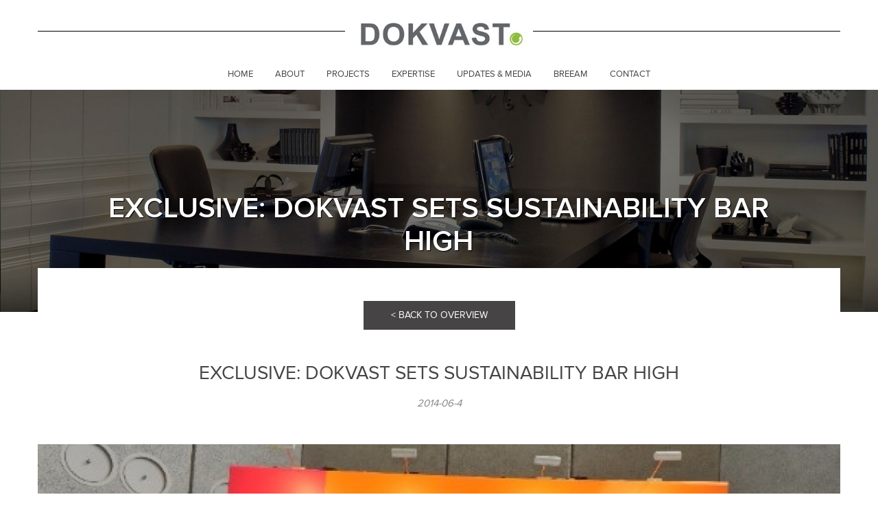

--- FILE ---
content_type: text/html; charset=UTF-8
request_url: https://www.dokvast.com/update-media/exclusive-dokvast-sets-sustainability-bar-high/
body_size: 10359
content:
<!doctype html>
<html class="no-js" lang="en-US" >
  <head>
    <meta charset="utf-8" />
    <meta name="viewport" content="width=device-width, initial-scale=1.0" />
    <link rel="shortcut icon" type="image/png" href="https://www.dokvast.com/wp-content/themes/FoundationPress-child/assets/img/favicon.ico">
    <script src="https://code.jquery.com/jquery-2.2.4.min.js" integrity="sha256-BbhdlvQf/xTY9gja0Dq3HiwQF8LaCRTXxZKRutelT44=" crossorigin="anonymous"></script>
    <meta name='robots' content='index, follow, max-image-preview:large, max-snippet:-1, max-video-preview:-1' />
	<style>img:is([sizes="auto" i], [sizes^="auto," i]) { contain-intrinsic-size: 3000px 1500px }</style>
	
<!-- Google Tag Manager for WordPress by gtm4wp.com -->
<script data-cfasync="false" data-pagespeed-no-defer>
	var gtm4wp_datalayer_name = "dataLayer";
	var dataLayer = dataLayer || [];
</script>
<!-- End Google Tag Manager for WordPress by gtm4wp.com -->
	<!-- This site is optimized with the Yoast SEO plugin v26.8 - https://yoast.com/product/yoast-seo-wordpress/ -->
	<title>Exclusive: DOKVAST sets sustainability bar high - Dokvast</title>
	<link rel="canonical" href="https://www.dokvast.com/update-media/exclusive-dokvast-sets-sustainability-bar-high/" />
	<meta property="og:locale" content="en_US" />
	<meta property="og:type" content="article" />
	<meta property="og:title" content="Exclusive: DOKVAST sets sustainability bar high - Dokvast" />
	<meta property="og:description" content="The quartet of sustainable, large scale logistic buildings is almost complete, Jos Klanderman concludes. &#8220;Seven years ago we delivered our first major distribution premises; 40,000 m² for Dobologic, Rhenus Contract Logistics and Bakker Logistics at Katsbogten business park in Tilburg. That was followed in 2013 by 60,000 m² for Rhenus Logistics &#8211; the largest logistics [&hellip;]" />
	<meta property="og:url" content="https://www.dokvast.com/update-media/exclusive-dokvast-sets-sustainability-bar-high/" />
	<meta property="og:site_name" content="Dokvast" />
	<meta property="article:modified_time" content="2019-10-08T14:14:08+00:00" />
	<meta property="og:image" content="https://www.dokvast.com/wp-content/uploads/2014/06/NEWLOGIC_I_NEWS_GREEN_FORUM_12.jpg" />
	<meta property="og:image:width" content="1100" />
	<meta property="og:image:height" content="677" />
	<meta property="og:image:type" content="image/jpeg" />
	<meta name="twitter:card" content="summary_large_image" />
	<meta name="twitter:label1" content="Est. reading time" />
	<meta name="twitter:data1" content="5 minutes" />
	<script type="application/ld+json" class="yoast-schema-graph">{"@context":"https://schema.org","@graph":[{"@type":"WebPage","@id":"https://www.dokvast.com/update-media/exclusive-dokvast-sets-sustainability-bar-high/","url":"https://www.dokvast.com/update-media/exclusive-dokvast-sets-sustainability-bar-high/","name":"Exclusive: DOKVAST sets sustainability bar high - Dokvast","isPartOf":{"@id":"https://www.dokvast.com/#website"},"primaryImageOfPage":{"@id":"https://www.dokvast.com/update-media/exclusive-dokvast-sets-sustainability-bar-high/#primaryimage"},"image":{"@id":"https://www.dokvast.com/update-media/exclusive-dokvast-sets-sustainability-bar-high/#primaryimage"},"thumbnailUrl":"https://www.dokvast.com/wp-content/uploads/2014/06/NEWLOGIC_I_NEWS_GREEN_FORUM_12.jpg","datePublished":"2014-06-04T17:35:58+00:00","dateModified":"2019-10-08T14:14:08+00:00","breadcrumb":{"@id":"https://www.dokvast.com/update-media/exclusive-dokvast-sets-sustainability-bar-high/#breadcrumb"},"inLanguage":"en-US","potentialAction":[{"@type":"ReadAction","target":["https://www.dokvast.com/update-media/exclusive-dokvast-sets-sustainability-bar-high/"]}]},{"@type":"ImageObject","inLanguage":"en-US","@id":"https://www.dokvast.com/update-media/exclusive-dokvast-sets-sustainability-bar-high/#primaryimage","url":"https://www.dokvast.com/wp-content/uploads/2014/06/NEWLOGIC_I_NEWS_GREEN_FORUM_12.jpg","contentUrl":"https://www.dokvast.com/wp-content/uploads/2014/06/NEWLOGIC_I_NEWS_GREEN_FORUM_12.jpg","width":1100,"height":677},{"@type":"BreadcrumbList","@id":"https://www.dokvast.com/update-media/exclusive-dokvast-sets-sustainability-bar-high/#breadcrumb","itemListElement":[{"@type":"ListItem","position":1,"name":"Home","item":"https://www.dokvast.com/"},{"@type":"ListItem","position":2,"name":"Exclusive: DOKVAST sets sustainability bar high"}]},{"@type":"WebSite","@id":"https://www.dokvast.com/#website","url":"https://www.dokvast.com/","name":"Dokvast","description":"","potentialAction":[{"@type":"SearchAction","target":{"@type":"EntryPoint","urlTemplate":"https://www.dokvast.com/?s={search_term_string}"},"query-input":{"@type":"PropertyValueSpecification","valueRequired":true,"valueName":"search_term_string"}}],"inLanguage":"en-US"}]}</script>
	<!-- / Yoast SEO plugin. -->


<link rel='dns-prefetch' href='//ajax.googleapis.com' />
<link rel='stylesheet' id='wp-block-library-css' href='https://www.dokvast.com/wp-includes/css/dist/block-library/style.min.css' media='all' />
<style id='classic-theme-styles-inline-css'>
/*! This file is auto-generated */
.wp-block-button__link{color:#fff;background-color:#32373c;border-radius:9999px;box-shadow:none;text-decoration:none;padding:calc(.667em + 2px) calc(1.333em + 2px);font-size:1.125em}.wp-block-file__button{background:#32373c;color:#fff;text-decoration:none}
</style>
<style id='global-styles-inline-css'>
:root{--wp--preset--aspect-ratio--square: 1;--wp--preset--aspect-ratio--4-3: 4/3;--wp--preset--aspect-ratio--3-4: 3/4;--wp--preset--aspect-ratio--3-2: 3/2;--wp--preset--aspect-ratio--2-3: 2/3;--wp--preset--aspect-ratio--16-9: 16/9;--wp--preset--aspect-ratio--9-16: 9/16;--wp--preset--color--black: #000000;--wp--preset--color--cyan-bluish-gray: #abb8c3;--wp--preset--color--white: #ffffff;--wp--preset--color--pale-pink: #f78da7;--wp--preset--color--vivid-red: #cf2e2e;--wp--preset--color--luminous-vivid-orange: #ff6900;--wp--preset--color--luminous-vivid-amber: #fcb900;--wp--preset--color--light-green-cyan: #7bdcb5;--wp--preset--color--vivid-green-cyan: #00d084;--wp--preset--color--pale-cyan-blue: #8ed1fc;--wp--preset--color--vivid-cyan-blue: #0693e3;--wp--preset--color--vivid-purple: #9b51e0;--wp--preset--gradient--vivid-cyan-blue-to-vivid-purple: linear-gradient(135deg,rgba(6,147,227,1) 0%,rgb(155,81,224) 100%);--wp--preset--gradient--light-green-cyan-to-vivid-green-cyan: linear-gradient(135deg,rgb(122,220,180) 0%,rgb(0,208,130) 100%);--wp--preset--gradient--luminous-vivid-amber-to-luminous-vivid-orange: linear-gradient(135deg,rgba(252,185,0,1) 0%,rgba(255,105,0,1) 100%);--wp--preset--gradient--luminous-vivid-orange-to-vivid-red: linear-gradient(135deg,rgba(255,105,0,1) 0%,rgb(207,46,46) 100%);--wp--preset--gradient--very-light-gray-to-cyan-bluish-gray: linear-gradient(135deg,rgb(238,238,238) 0%,rgb(169,184,195) 100%);--wp--preset--gradient--cool-to-warm-spectrum: linear-gradient(135deg,rgb(74,234,220) 0%,rgb(151,120,209) 20%,rgb(207,42,186) 40%,rgb(238,44,130) 60%,rgb(251,105,98) 80%,rgb(254,248,76) 100%);--wp--preset--gradient--blush-light-purple: linear-gradient(135deg,rgb(255,206,236) 0%,rgb(152,150,240) 100%);--wp--preset--gradient--blush-bordeaux: linear-gradient(135deg,rgb(254,205,165) 0%,rgb(254,45,45) 50%,rgb(107,0,62) 100%);--wp--preset--gradient--luminous-dusk: linear-gradient(135deg,rgb(255,203,112) 0%,rgb(199,81,192) 50%,rgb(65,88,208) 100%);--wp--preset--gradient--pale-ocean: linear-gradient(135deg,rgb(255,245,203) 0%,rgb(182,227,212) 50%,rgb(51,167,181) 100%);--wp--preset--gradient--electric-grass: linear-gradient(135deg,rgb(202,248,128) 0%,rgb(113,206,126) 100%);--wp--preset--gradient--midnight: linear-gradient(135deg,rgb(2,3,129) 0%,rgb(40,116,252) 100%);--wp--preset--font-size--small: 13px;--wp--preset--font-size--medium: 20px;--wp--preset--font-size--large: 36px;--wp--preset--font-size--x-large: 42px;--wp--preset--spacing--20: 0.44rem;--wp--preset--spacing--30: 0.67rem;--wp--preset--spacing--40: 1rem;--wp--preset--spacing--50: 1.5rem;--wp--preset--spacing--60: 2.25rem;--wp--preset--spacing--70: 3.38rem;--wp--preset--spacing--80: 5.06rem;--wp--preset--shadow--natural: 6px 6px 9px rgba(0, 0, 0, 0.2);--wp--preset--shadow--deep: 12px 12px 50px rgba(0, 0, 0, 0.4);--wp--preset--shadow--sharp: 6px 6px 0px rgba(0, 0, 0, 0.2);--wp--preset--shadow--outlined: 6px 6px 0px -3px rgba(255, 255, 255, 1), 6px 6px rgba(0, 0, 0, 1);--wp--preset--shadow--crisp: 6px 6px 0px rgba(0, 0, 0, 1);}:where(.is-layout-flex){gap: 0.5em;}:where(.is-layout-grid){gap: 0.5em;}body .is-layout-flex{display: flex;}.is-layout-flex{flex-wrap: wrap;align-items: center;}.is-layout-flex > :is(*, div){margin: 0;}body .is-layout-grid{display: grid;}.is-layout-grid > :is(*, div){margin: 0;}:where(.wp-block-columns.is-layout-flex){gap: 2em;}:where(.wp-block-columns.is-layout-grid){gap: 2em;}:where(.wp-block-post-template.is-layout-flex){gap: 1.25em;}:where(.wp-block-post-template.is-layout-grid){gap: 1.25em;}.has-black-color{color: var(--wp--preset--color--black) !important;}.has-cyan-bluish-gray-color{color: var(--wp--preset--color--cyan-bluish-gray) !important;}.has-white-color{color: var(--wp--preset--color--white) !important;}.has-pale-pink-color{color: var(--wp--preset--color--pale-pink) !important;}.has-vivid-red-color{color: var(--wp--preset--color--vivid-red) !important;}.has-luminous-vivid-orange-color{color: var(--wp--preset--color--luminous-vivid-orange) !important;}.has-luminous-vivid-amber-color{color: var(--wp--preset--color--luminous-vivid-amber) !important;}.has-light-green-cyan-color{color: var(--wp--preset--color--light-green-cyan) !important;}.has-vivid-green-cyan-color{color: var(--wp--preset--color--vivid-green-cyan) !important;}.has-pale-cyan-blue-color{color: var(--wp--preset--color--pale-cyan-blue) !important;}.has-vivid-cyan-blue-color{color: var(--wp--preset--color--vivid-cyan-blue) !important;}.has-vivid-purple-color{color: var(--wp--preset--color--vivid-purple) !important;}.has-black-background-color{background-color: var(--wp--preset--color--black) !important;}.has-cyan-bluish-gray-background-color{background-color: var(--wp--preset--color--cyan-bluish-gray) !important;}.has-white-background-color{background-color: var(--wp--preset--color--white) !important;}.has-pale-pink-background-color{background-color: var(--wp--preset--color--pale-pink) !important;}.has-vivid-red-background-color{background-color: var(--wp--preset--color--vivid-red) !important;}.has-luminous-vivid-orange-background-color{background-color: var(--wp--preset--color--luminous-vivid-orange) !important;}.has-luminous-vivid-amber-background-color{background-color: var(--wp--preset--color--luminous-vivid-amber) !important;}.has-light-green-cyan-background-color{background-color: var(--wp--preset--color--light-green-cyan) !important;}.has-vivid-green-cyan-background-color{background-color: var(--wp--preset--color--vivid-green-cyan) !important;}.has-pale-cyan-blue-background-color{background-color: var(--wp--preset--color--pale-cyan-blue) !important;}.has-vivid-cyan-blue-background-color{background-color: var(--wp--preset--color--vivid-cyan-blue) !important;}.has-vivid-purple-background-color{background-color: var(--wp--preset--color--vivid-purple) !important;}.has-black-border-color{border-color: var(--wp--preset--color--black) !important;}.has-cyan-bluish-gray-border-color{border-color: var(--wp--preset--color--cyan-bluish-gray) !important;}.has-white-border-color{border-color: var(--wp--preset--color--white) !important;}.has-pale-pink-border-color{border-color: var(--wp--preset--color--pale-pink) !important;}.has-vivid-red-border-color{border-color: var(--wp--preset--color--vivid-red) !important;}.has-luminous-vivid-orange-border-color{border-color: var(--wp--preset--color--luminous-vivid-orange) !important;}.has-luminous-vivid-amber-border-color{border-color: var(--wp--preset--color--luminous-vivid-amber) !important;}.has-light-green-cyan-border-color{border-color: var(--wp--preset--color--light-green-cyan) !important;}.has-vivid-green-cyan-border-color{border-color: var(--wp--preset--color--vivid-green-cyan) !important;}.has-pale-cyan-blue-border-color{border-color: var(--wp--preset--color--pale-cyan-blue) !important;}.has-vivid-cyan-blue-border-color{border-color: var(--wp--preset--color--vivid-cyan-blue) !important;}.has-vivid-purple-border-color{border-color: var(--wp--preset--color--vivid-purple) !important;}.has-vivid-cyan-blue-to-vivid-purple-gradient-background{background: var(--wp--preset--gradient--vivid-cyan-blue-to-vivid-purple) !important;}.has-light-green-cyan-to-vivid-green-cyan-gradient-background{background: var(--wp--preset--gradient--light-green-cyan-to-vivid-green-cyan) !important;}.has-luminous-vivid-amber-to-luminous-vivid-orange-gradient-background{background: var(--wp--preset--gradient--luminous-vivid-amber-to-luminous-vivid-orange) !important;}.has-luminous-vivid-orange-to-vivid-red-gradient-background{background: var(--wp--preset--gradient--luminous-vivid-orange-to-vivid-red) !important;}.has-very-light-gray-to-cyan-bluish-gray-gradient-background{background: var(--wp--preset--gradient--very-light-gray-to-cyan-bluish-gray) !important;}.has-cool-to-warm-spectrum-gradient-background{background: var(--wp--preset--gradient--cool-to-warm-spectrum) !important;}.has-blush-light-purple-gradient-background{background: var(--wp--preset--gradient--blush-light-purple) !important;}.has-blush-bordeaux-gradient-background{background: var(--wp--preset--gradient--blush-bordeaux) !important;}.has-luminous-dusk-gradient-background{background: var(--wp--preset--gradient--luminous-dusk) !important;}.has-pale-ocean-gradient-background{background: var(--wp--preset--gradient--pale-ocean) !important;}.has-electric-grass-gradient-background{background: var(--wp--preset--gradient--electric-grass) !important;}.has-midnight-gradient-background{background: var(--wp--preset--gradient--midnight) !important;}.has-small-font-size{font-size: var(--wp--preset--font-size--small) !important;}.has-medium-font-size{font-size: var(--wp--preset--font-size--medium) !important;}.has-large-font-size{font-size: var(--wp--preset--font-size--large) !important;}.has-x-large-font-size{font-size: var(--wp--preset--font-size--x-large) !important;}
:where(.wp-block-post-template.is-layout-flex){gap: 1.25em;}:where(.wp-block-post-template.is-layout-grid){gap: 1.25em;}
:where(.wp-block-columns.is-layout-flex){gap: 2em;}:where(.wp-block-columns.is-layout-grid){gap: 2em;}
:root :where(.wp-block-pullquote){font-size: 1.5em;line-height: 1.6;}
</style>
<link rel='stylesheet' id='main-stylesheet-css' href='https://www.dokvast.com/wp-content/themes/FoundationPress/dist/assets/css/app.css' media='all' />
<link rel='stylesheet' id='elementor-frontend-css' href='https://www.dokvast.com/wp-content/plugins/elementor/assets/css/frontend.min.css' media='all' />
<link rel='stylesheet' id='elementor-post-845-css' href='https://www.dokvast.com/wp-content/uploads/elementor/css/post-845.css' media='all' />
<link rel='stylesheet' id='eael-general-css' href='https://www.dokvast.com/wp-content/plugins/essential-addons-for-elementor-lite/assets/front-end/css/view/general.min.css' media='all' />
<link rel='stylesheet' id='child-theme-css' href='https://www.dokvast.com/wp-content/themes/FoundationPress-child/assets/css/style-1588938922080.css' media='all' />
<link rel='stylesheet' id='elementor-gf-local-roboto-css' href='https://www.dokvast.com/wp-content/uploads/elementor/google-fonts/css/roboto.css' media='all' />
<link rel='stylesheet' id='elementor-gf-local-robotoslab-css' href='https://www.dokvast.com/wp-content/uploads/elementor/google-fonts/css/robotoslab.css' media='all' />
<script src="https://code.jquery.com/jquery-2.2.4.min.js" id="jquery-js"></script>
<script id="wpso-front-scripts-js-extra">
/* <![CDATA[ */
var wpso = {"ajaxurl":"https:\/\/www.dokvast.com\/wp-admin\/admin-ajax.php","nonce":"0e200b30b0","user_items":[]};
/* ]]> */
</script>
<script src="https://www.dokvast.com/wp-content/plugins/wp-sort-order/js/front-scripts.js" id="wpso-front-scripts-js"></script>
<link rel="https://api.w.org/" href="https://www.dokvast.com/wp-json/" /><link rel="alternate" title="oEmbed (JSON)" type="application/json+oembed" href="https://www.dokvast.com/wp-json/oembed/1.0/embed?url=https%3A%2F%2Fwww.dokvast.com%2Fupdate-media%2Fexclusive-dokvast-sets-sustainability-bar-high%2F" />
<link rel="alternate" title="oEmbed (XML)" type="text/xml+oembed" href="https://www.dokvast.com/wp-json/oembed/1.0/embed?url=https%3A%2F%2Fwww.dokvast.com%2Fupdate-media%2Fexclusive-dokvast-sets-sustainability-bar-high%2F&#038;format=xml" />

<!-- Google Tag Manager for WordPress by gtm4wp.com -->
<!-- GTM Container placement set to footer -->
<script data-cfasync="false" data-pagespeed-no-defer>
	var dataLayer_content = {"pagePostType":"update-media","pagePostType2":"single-update-media","pagePostAuthor":"StuurluiDevelopment"};
	dataLayer.push( dataLayer_content );
</script>
<script data-cfasync="false" data-pagespeed-no-defer>
(function(w,d,s,l,i){w[l]=w[l]||[];w[l].push({'gtm.start':
new Date().getTime(),event:'gtm.js'});var f=d.getElementsByTagName(s)[0],
j=d.createElement(s),dl=l!='dataLayer'?'&l='+l:'';j.async=true;j.src=
'//www.googletagmanager.com/gtm.js?id='+i+dl;f.parentNode.insertBefore(j,f);
})(window,document,'script','dataLayer','GTM-TR5NLKL');
</script>
<!-- End Google Tag Manager for WordPress by gtm4wp.com --><meta name="generator" content="Elementor 3.34.2; features: e_font_icon_svg, additional_custom_breakpoints; settings: css_print_method-external, google_font-enabled, font_display-swap">
<!-- Leadinfo tracking code -->
<script>
(function(l,e,a,d,i,n,f,o){if(!l[i]){l.GlobalLeadinfoNamespace=l.GlobalLeadinfoNamespace||[];
l.GlobalLeadinfoNamespace.push(i);l[i]=function(){(l[i].q=l[i].q||[]).push(arguments)};l[i].t=l[i].t||n;
l[i].q=l[i].q||[];o=e.createElement(a);f=e.getElementsByTagName(a)[0];o.async=1;o.src=d;f.parentNode.insertBefore(o,f);}
}(window,document,'script','https://cdn.leadinfo.net/ping.js','leadinfo','LI-67AB4E1EA9C80'));
</script>
			<style>
				.e-con.e-parent:nth-of-type(n+4):not(.e-lazyloaded):not(.e-no-lazyload),
				.e-con.e-parent:nth-of-type(n+4):not(.e-lazyloaded):not(.e-no-lazyload) * {
					background-image: none !important;
				}
				@media screen and (max-height: 1024px) {
					.e-con.e-parent:nth-of-type(n+3):not(.e-lazyloaded):not(.e-no-lazyload),
					.e-con.e-parent:nth-of-type(n+3):not(.e-lazyloaded):not(.e-no-lazyload) * {
						background-image: none !important;
					}
				}
				@media screen and (max-height: 640px) {
					.e-con.e-parent:nth-of-type(n+2):not(.e-lazyloaded):not(.e-no-lazyload),
					.e-con.e-parent:nth-of-type(n+2):not(.e-lazyloaded):not(.e-no-lazyload) * {
						background-image: none !important;
					}
				}
			</style>
			    <script>
      var wpurl   = 'https://www.dokvast.com';
      var ajaxurl = 'https://www.dokvast.com/wp-admin/admin-ajax.php';
      var stylesheet_directory = 'https://www.dokvast.com/wp-content/themes/FoundationPress-child';
    </script>
  </head>
  <body class="wp-singular update-media-template-default single single-update-media postid-231 wp-theme-FoundationPress wp-child-theme-FoundationPress-child offcanvas elementor-default elementor-kit-845">

  <!-- header -->
  <header>
    <a href="https://www.dokvast.com/update-media/exclusive-dokvast-sets-sustainability-bar-high/#main" class="skiplink">To main content</a>
    <a href="https://www.dokvast.com/update-media/exclusive-dokvast-sets-sustainability-bar-high/#menu" class="skiplink">To navigation</a>
    <div class="row">
      <div class="small-12 columns">
        <div class="inner text-center">
          <div class="logo-wrap">
            <a href="https://www.dokvast.com" class="logo"><img src="https://www.dokvast.com/wp-content/themes/FoundationPress-child/assets/img/logo.jpg" alt="Logo"></a>
            <button class="hamburger hide-for-large">
              <span class="line"></span>
              <span class="line"></span>
              <span class="line"></span>
            </button>
          </div>

          <nav id="menu" aria-label="Main menu">
            <ul id="menu-main" class="vertical large-horizontal menu" data-responsive-menu="drilldown large-dropdown" data-parent-link="true" data-back-button='<li class="js-drilldown-back"><a tabindex="0">Terug</a></li>'><li id="menu-item-24" class="menu-item menu-item-type-post_type menu-item-object-page menu-item-home menu-item-24"><a href="https://www.dokvast.com/">Home</a></li>
<li id="menu-item-25" class="menu-item menu-item-type-post_type menu-item-object-page menu-item-25"><a href="https://www.dokvast.com/about/">About</a></li>
<li id="menu-item-26" class="menu-item menu-item-type-post_type menu-item-object-page menu-item-26"><a href="https://www.dokvast.com/projects/">Projects</a></li>
<li id="menu-item-27" class="menu-item menu-item-type-post_type menu-item-object-page menu-item-27"><a href="https://www.dokvast.com/expertise/">Expertise</a></li>
<li id="menu-item-28" class="menu-item menu-item-type-post_type menu-item-object-page menu-item-28"><a href="https://www.dokvast.com/updates-media/">Updates &#038; Media</a></li>
<li id="menu-item-29" class="menu-item menu-item-type-post_type menu-item-object-page menu-item-29"><a href="https://www.dokvast.com/breeam/">Breeam</a></li>
<li id="menu-item-30" class="menu-item menu-item-type-post_type menu-item-object-page menu-item-30"><a href="https://www.dokvast.com/contact/">Contact</a></li>
</ul>          </nav>
        </div>
      </div>
    </div>
  </header>
  <!-- end:header -->

  <main id="main">
        <!--  -->
    <div class="section header smaller" style="background-image: url(/wp-content/uploads/2019/08/banner_05.jpg)">
      <div class="row">
        <div class="small-12 medium-10 medium-offset-1 large-10 large-offset-1 columns">
          <div class="text text-center">
            <h1>Exclusive: DOKVAST sets sustainability bar high</h1>
          </div>
        </div>
      </div>
    </div>

    <div class="section single-content">
      <div class="row">
        <div class="small-12 columns">
          <div class="wrapper">
            <div class="text text-center">
              <a href="/updates-media/" class="btn">< BACK TO OVERVIEW</a>
              <h2>Exclusive: DOKVAST sets sustainability bar high</h2>
              <span class="date"><i>2014-06-4</i></span>
            </div>
            <div class="text">
              <div class="image" style="background-image: url(https://www.dokvast.com/wp-content/uploads/2014/06/NEWLOGIC_I_NEWS_GREEN_FORUM_12.jpg)"></div>
              <p>The quartet of sustainable, large scale logistic buildings is almost complete, Jos Klanderman concludes. &#8220;Seven years ago we delivered our first major distribution premises; 40,000 m² for Dobologic, Rhenus Contract Logistics and Bakker Logistics at Katsbogten business park in Tilburg. That was followed in 2013 by 60,000 m² for Rhenus Logistics &#8211; the largest logistics construction project that year – in Son Breugel.”</p>
<p>This was followed by two projects at the new Vossenberg West II business park in Tilburg, developed specifically for distribution. These projects also involved sizeable floor space: 45,000 and 46,000 m². Not a bad achievement for a developer who has only been in business for seven years. Klanderman speaks about the start: &#8220;I had already gained considerable experience in consulting, architecture and project management. Project manager Edwin Clout and I both have twenty years’ experience in the logistics world and have executed dozens of projects. Although the crisis dealt a blow to this market, logistics has certainly gone further as an economic sector. There are still opportunities here.&#8221;</p>
<h2>Substantial demand</h2>
<p>The style of project development has certainly changed, admits Klanderman. &#8220;When the crisis began, the construction of risky development projects came to a standstill and failed to get off the ground. You need to have a client with whom you can then enter into the process. We are fortunate that we currently have enough clients, and there are fewer suitable properties available. There are some smaller, 10,000 m² halls, but the demand is mainly for larger, high-quality buildings of 40,000 to 50,000 m². Not a single logistics building fits that category in Brabant. The market is subject to upscaling and with this size you can achieve efficiency savings.” The floor space for the new generation of distribution buildings is even rising to 80,000 m², according to Klanderman.</p>
<p>The fact that many examples of this can now be seen in Tilburg is no coincidence: &#8220;The municipality is very active in presenting itself as a logistics city. All modalities are present here: road, rail, water with the Wilhemina Canal and two ports. Add to this competitive land prices and the attractive workforce potential. Companies doing business with Belgium and Germany would prefer to be based in the southern Netherlands and Tilburg is seen as the perfect hub.” The DOKVAST director compliments the city of Tilburg for the way in which it facilitates development initiatives. ”This represents quite a challenge under the current developing protocol: if you do find a user, they want to move in tomorrow. We experienced this firsthand during the development of property for Schenker Logistics: on June 7, 2013 we signed the contract and on October 12, the first 20,000 m² came into use. That only occurs if a municipality cooperates optimally.&#8221;</p>
<h2>Investors’ requirements</h2>
<p>According to Klanderman, the reason that the DOKVAST buildings also represent a new standard in sustainability can be traced back to a distinctly unique ambition &#8220;From our very first buildings we implemented a wide array of sustainability measures. We want to create buildings that also function well in the long term and co-exist respectfully with their surroundings and the environment in general. We continue to draw that line ever further. For example, for the Rhenus Logistics building we introduced LED lights, low-temperature heating and ample daylight. During the first phase, working with sustainability labels was not yet commonplace, but investors and tenants now ask for proof of the sustainability value of a building. For businesses, the building has become one of the means for demonstrating their corporate social responsibility and for showing that they have ‘greened’ their entire supply chain.&#8221;</p>
<p>Working with BREEAM certification is part of that development, according to Klanderman. &#8220;Strict, independent and not so easy to obtain: favourable for us.&#8221; Both he and Edwin Clout attended a course and mastered the BREEAM methodology. &#8220;We were already capable of developing a property, but you learn to watch more specifically for certain aspects: waste, ecology, materials. We did not do it for this reason &#8211; or at least not in such a comprehensive and structured way.&#8221; Approximately ten criteria must be completed across nine themes: the procedure is intensive and compulsory. Klanderman: &#8220;The principle is quite simple: whatever you document, you must do. You are tested on this. If you make a commitment to having an ecologically independent report drawn up then it must also materialise at a given moment. If not, there will be no score for that point.” This won DOKVAST the ‘outstanding’ BREEAM certificate for the DB Schenker Logistics building, both for design and completion (with a score of 91.17%).</p>
<h2>Quick decisions</h2>
<p>The intensity of BREEAM combined with a client who would like to move into the new building tomorrow represents a tough challenge. &#8220;You must have in-house knowledge. In addition, we also act as a project manager and client combined: this allows you to make quick decisions.&#8221; The choice of partners also plays a role: &#8220;We carried out our last three projects with construction company Heembouw; they had no experience with BREEAM but they did with LEAN build. This makes them progressive thinkers when it comes to partnership. Architect firm Habeon is also part of this chain, with a complete BIM-driven design process, including 3D animation. This interplay of capable parties makes for an excellent cocktail.&#8221; According to Klanderman this way of working within a short timeframe is becoming the new standard. &#8220;It is spreading like wildfire, all parties in the supply chain must play their role. On the proviso that they at least want to be part of a future and demand-oriented method of building development.&#8221;</p>
            </div>
          </div>
        </div>
      </div>
    </div>

    
    <div class="section related-articles">
              <div class="previous-next">
          <div class="row">
            <div class="small-12 columns">
              <div class="text text-center">
                <h2>Other recent stories</h2>
              </div>
            </div>
          </div>
          <div class="row">
            <div class="small-12 medium-6 large-6 columns">
              <a href="https://www.dokvast.com/update-media/rhenus-located-in-ekkersrijt/" class="article">
   <div class="image" style="background-image: url(https://www.dokvast.com/wp-content/uploads/2014/07/rhenus-1024x629.jpg)">
     <div class="read-more">Read more...</div>
   </div>
  <div class="text text-center info">
    <h3>Rhenus located in Ekkersrijt</h3>
    <span class="date"><i>2014-07-31</i></span>
  </div>
</a>            </div>
            <div class="small-12 medium-6 large-6 columns">
              <a href="https://www.dokvast.com/update-media/sustainable-creation-for-nokia/" class="article">
   <div class="image" style="background-image: url(https://www.dokvast.com/wp-content/uploads/2014/01/nokia2-1024x629.jpg)">
     <div class="read-more">Read more...</div>
   </div>
  <div class="text text-center info">
    <h3>Sustainable creation for Nokia</h3>
    <span class="date"><i>2014-01-15</i></span>
  </div>
</a>            </div>
          </div>
        </div>
            </div>
  </main>


	<!-- footer -->
	<footer>
		<div class="row">
			<div class="small-12 columns">
				<div class="wrap">
					<div class="footer-logos">
													<div class="img-wrap">
								<img src="https://www.dokvast.com/wp-content/uploads/2019/08/puma-logo--640x360.png" alt="client-logo" class="logo">
							</div>
							<!-- <div class="test"></div> -->
														<div class="img-wrap">
								<img src="https://www.dokvast.com/wp-content/uploads/2019/08/rhenus-logistics-vector-logo-640x356.png" alt="client-logo" class="logo">
							</div>
							<!-- <div class="test"></div> -->
														<div class="img-wrap">
								<img src="https://www.dokvast.com/wp-content/uploads/2019/08/db-schenker-vector-logo-640x356.png" alt="client-logo" class="logo">
							</div>
							<!-- <div class="test"></div> -->
														<div class="img-wrap">
								<img src="https://www.dokvast.com/wp-content/uploads/2019/08/nokia-logo-640x360.jpg" alt="client-logo" class="logo">
							</div>
							<!-- <div class="test"></div> -->
														<div class="img-wrap">
								<img src="https://www.dokvast.com/wp-content/uploads/2019/08/s-l300-e1570452084566.jpg" alt="client-logo" class="logo">
							</div>
							<!-- <div class="test"></div> -->
														<div class="img-wrap">
								<img src="https://www.dokvast.com/wp-content/uploads/2019/08/sissy-boy-headquarters-1-640x146.png" alt="client-logo" class="logo">
							</div>
							<!-- <div class="test"></div> -->
														<div class="img-wrap">
								<img src="https://www.dokvast.com/wp-content/uploads/2019/08/johnson-johnson-logo-640x177.jpg" alt="client-logo" class="logo">
							</div>
							<!-- <div class="test"></div> -->
														<div class="img-wrap">
								<img src="https://www.dokvast.com/wp-content/uploads/2019/08/supermicr.png" alt="client-logo" class="logo">
							</div>
							<!-- <div class="test"></div> -->
												</div>
				</div>
			</div>
		</div>

		<div class="widgets">
			<div class="row">
				<div class="small-12 medium-4 large-4 columns small-order-2 medium-order-1">
					<div class="top-wrap">
						<div class="map hide-for-small-only">
							<img src="https://www.dokvast.com/wp-content/themes/FoundationPress-child/assets/img/map.png" alt="Map" width="162px">
						</div>
						<a href="https://www.dokvast.com/sitemap/" class="sitemap">SITEMAP</a>
					</div>
									</div>
				<div class="small-12 medium-4 large-4 columns small-order-1 medium-order-1">
					<div class="text text-center">
						<div id="media_image-2" class="widget widget_media_image"><img width="300" height="73" src="https://www.dokvast.com/wp-content/uploads/2019/08/footer-logo-300x73.png" class="image wp-image-50  attachment-medium size-medium" alt="" style="max-width: 100%; height: auto;" decoding="async" srcset="https://www.dokvast.com/wp-content/uploads/2019/08/footer-logo-300x73.png 300w, https://www.dokvast.com/wp-content/uploads/2019/08/footer-logo.png 380w" sizes="(max-width: 639px) 98vw, (max-width: 1199px) 64vw, 300px" /></div>					</div>
				</div>
				<div class="small-12 medium-4 large-4 columns small-order-3 medium-order-1">
					<div class="text text-center">
						<div id="text-2" class="widget widget_text">			<div class="textwidget"><p>KVK Number: 65484878<br />
<a href="https://www.dokvast.com/privacy-policy/">Privacy Policy</a></p>
</div>
		</div>						<div class="footer-socials">
							<a href="mailto:info@dokvast.com"><span class="screen-reader-text">Mail us</span><i class="fas fa-envelope"></i></a>
							<a href="https://www.linkedin.com/company/dokvast-b.v.?trk=vsrp_companies_res_sec_act&trkInfo=VSRPsearchId%3A3830041681465299330639%2CVSRPtargetId%3A10659849%2CVSRPcmpt%3Aprimary" target="_blank"><span class="screen-reader-text">Find us on LinkedIn</span><i class="fab fa-linkedin"></i></a>
							<a href="https://www.dokvast.com/contact"><span class="screen-reader-text">Contact us</span><i class="fas fa-phone"></i></a>
							<a href="https://www.youtube.com/embed/aOm4f8HEFfE" target="_blank"><i class="fab fa-youtube"></i><span class="screen-reader-text">Find us on Youtube</span></a>
						</div>
					</div>
				</div>
			</div>
		</div>
	</footer>
	<!-- end:footer -->
	<script type="speculationrules">
{"prefetch":[{"source":"document","where":{"and":[{"href_matches":"\/*"},{"not":{"href_matches":["\/wp-*.php","\/wp-admin\/*","\/wp-content\/uploads\/*","\/wp-content\/*","\/wp-content\/plugins\/*","\/wp-content\/themes\/FoundationPress-child\/*","\/wp-content\/themes\/FoundationPress\/*","\/*\\?(.+)"]}},{"not":{"selector_matches":"a[rel~=\"nofollow\"]"}},{"not":{"selector_matches":".no-prefetch, .no-prefetch a"}}]},"eagerness":"conservative"}]}
</script>
            <!-- Leadinfo tracking code -->
            <script> (function (l, e, a, d, i, n, f, o) {
                    if (!l[i]) {
                        l.GlobalLeadinfoNamespace = l.GlobalLeadinfoNamespace || [];
                        l.GlobalLeadinfoNamespace.push(i);
                        l[i] = function () {
                            (l[i].q = l[i].q || []).push(arguments)
                        };
                        l[i].t = l[i].t || n;
                        l[i].q = l[i].q || [];
                        o = e.createElement(a);
                        f = e.getElementsByTagName(a)[0];
                        o.async = 1;
                        o.src = d;
                        f.parentNode.insertBefore(o, f);
                    }
                }(window, document, "script", "https://cdn.leadinfo.net/ping.js", "leadinfo", "LI-67AB520A32BD5")); </script>
            
<!-- GTM Container placement set to footer -->
<!-- Google Tag Manager (noscript) -->
				<noscript><iframe title="Dit is een iframe" src="https://www.googletagmanager.com/ns.html?id=GTM-TR5NLKL" height="0" width="0" style="display:none;visibility:hidden" aria-hidden="true"></iframe></noscript>
<!-- End Google Tag Manager (noscript) -->			<script>
				const lazyloadRunObserver = () => {
					const lazyloadBackgrounds = document.querySelectorAll( `.e-con.e-parent:not(.e-lazyloaded)` );
					const lazyloadBackgroundObserver = new IntersectionObserver( ( entries ) => {
						entries.forEach( ( entry ) => {
							if ( entry.isIntersecting ) {
								let lazyloadBackground = entry.target;
								if( lazyloadBackground ) {
									lazyloadBackground.classList.add( 'e-lazyloaded' );
								}
								lazyloadBackgroundObserver.unobserve( entry.target );
							}
						});
					}, { rootMargin: '200px 0px 200px 0px' } );
					lazyloadBackgrounds.forEach( ( lazyloadBackground ) => {
						lazyloadBackgroundObserver.observe( lazyloadBackground );
					} );
				};
				const events = [
					'DOMContentLoaded',
					'elementor/lazyload/observe',
				];
				events.forEach( ( event ) => {
					document.addEventListener( event, lazyloadRunObserver );
				} );
			</script>
			<script src="https://www.dokvast.com/wp-content/plugins/duracelltomi-google-tag-manager/dist/js/gtm4wp-form-move-tracker.js" id="gtm4wp-form-move-tracker-js"></script>
<script src="https://www.dokvast.com/wp-content/themes/FoundationPress/dist/assets/js/app.js" id="foundation-js"></script>
<script id="eael-general-js-extra">
/* <![CDATA[ */
var localize = {"ajaxurl":"https:\/\/www.dokvast.com\/wp-admin\/admin-ajax.php","nonce":"02f2352a9c","i18n":{"added":"Added ","compare":"Compare","loading":"Loading..."},"eael_translate_text":{"required_text":"is a required field","invalid_text":"Invalid","billing_text":"Billing","shipping_text":"Shipping","fg_mfp_counter_text":"of"},"page_permalink":"https:\/\/www.dokvast.com\/update-media\/exclusive-dokvast-sets-sustainability-bar-high\/","cart_redirectition":"","cart_page_url":"","el_breakpoints":{"mobile":{"label":"Mobile Portrait","value":767,"default_value":767,"direction":"max","is_enabled":true},"mobile_extra":{"label":"Mobile Landscape","value":880,"default_value":880,"direction":"max","is_enabled":false},"tablet":{"label":"Tablet Portrait","value":1024,"default_value":1024,"direction":"max","is_enabled":true},"tablet_extra":{"label":"Tablet Landscape","value":1200,"default_value":1200,"direction":"max","is_enabled":false},"laptop":{"label":"Laptop","value":1366,"default_value":1366,"direction":"max","is_enabled":false},"widescreen":{"label":"Widescreen","value":2400,"default_value":2400,"direction":"min","is_enabled":false}}};
/* ]]> */
</script>
<script src="https://www.dokvast.com/wp-content/plugins/essential-addons-for-elementor-lite/assets/front-end/js/view/general.min.js" id="eael-general-js"></script>
<script src="https://www.dokvast.com/wp-content/themes/FoundationPress-child/assets/js/vendor.min.js" id="vendor-js"></script>
<script src="https://www.dokvast.com/wp-content/themes/FoundationPress-child/assets/js/scripts.min.js" id="scripts-js"></script>
</body>
</html>

--- FILE ---
content_type: text/css
request_url: https://www.dokvast.com/wp-content/themes/FoundationPress-child/assets/css/style-1588938922080.css
body_size: 109807
content:
.fa,.fab,.fal,.far,.fas{-moz-osx-font-smoothing:grayscale;-webkit-font-smoothing:antialiased;display:inline-block;font-style:normal;font-variant:normal;text-rendering:auto;line-height:1}.fa-lg{font-size:1.33333em;line-height:.75em;vertical-align:-.0667em}.fa-xs{font-size:.75em}.fa-sm{font-size:.875em}.fa-1x{font-size:1em}.fa-2x{font-size:2em}.fa-3x{font-size:3em}.fa-4x{font-size:4em}.fa-5x{font-size:5em}.fa-6x{font-size:6em}.fa-7x{font-size:7em}.fa-8x{font-size:8em}.fa-9x{font-size:9em}.fa-10x{font-size:10em}.fa-fw{text-align:center;width:1.25em}.fa-ul{list-style-type:none;margin-left:2.5em;padding-left:0}.fa-ul>li{position:relative}.fa-li{left:-2em;position:absolute;text-align:center;width:2em;line-height:inherit}.fa-border{border:.08em solid #eee;border-radius:.1em;padding:.2em .25em .15em}.fa-pull-left{float:left}.fa-pull-right{float:right}.fa.fa-pull-left,.fab.fa-pull-left,.fal.fa-pull-left,.far.fa-pull-left,.fas.fa-pull-left{margin-right:.3em}.fa.fa-pull-right,.fab.fa-pull-right,.fal.fa-pull-right,.far.fa-pull-right,.fas.fa-pull-right{margin-left:.3em}.fa-spin{-webkit-animation:fa-spin 2s infinite linear;animation:fa-spin 2s infinite linear}.fa-pulse{-webkit-animation:fa-spin 1s infinite steps(8);animation:fa-spin 1s infinite steps(8)}@-webkit-keyframes fa-spin{0%{-webkit-transform:rotate(0);transform:rotate(0)}to{-webkit-transform:rotate(1turn);transform:rotate(1turn)}}@keyframes fa-spin{0%{-webkit-transform:rotate(0);transform:rotate(0)}to{-webkit-transform:rotate(1turn);transform:rotate(1turn)}}.fa-rotate-90{-ms-filter:"progid:DXImageTransform.Microsoft.BasicImage(rotation=1)";-webkit-transform:rotate(90deg);transform:rotate(90deg)}.fa-rotate-180{-ms-filter:"progid:DXImageTransform.Microsoft.BasicImage(rotation=2)";-webkit-transform:rotate(180deg);transform:rotate(180deg)}.fa-rotate-270{-ms-filter:"progid:DXImageTransform.Microsoft.BasicImage(rotation=3)";-webkit-transform:rotate(270deg);transform:rotate(270deg)}.fa-flip-horizontal{-ms-filter:"progid:DXImageTransform.Microsoft.BasicImage(rotation=0, mirror=1)";-webkit-transform:scaleX(-1);transform:scaleX(-1)}.fa-flip-vertical{-webkit-transform:scaleY(-1);transform:scaleY(-1)}.fa-flip-both,.fa-flip-horizontal.fa-flip-vertical,.fa-flip-vertical{-ms-filter:"progid:DXImageTransform.Microsoft.BasicImage(rotation=2, mirror=1)"}.fa-flip-both,.fa-flip-horizontal.fa-flip-vertical{-webkit-transform:scale(-1);transform:scale(-1)}:root .fa-flip-both,:root .fa-flip-horizontal,:root .fa-flip-vertical,:root .fa-rotate-180,:root .fa-rotate-270,:root .fa-rotate-90{-webkit-filter:none;filter:none}.fa-stack{display:inline-block;height:2em;line-height:2em;position:relative;vertical-align:middle;width:2.5em}.fa-stack-1x,.fa-stack-2x{left:0;position:absolute;text-align:center;width:100%}.fa-stack-1x{line-height:inherit}.fa-stack-2x{font-size:2em}.fa-inverse{color:#fff}.fa-500px:before{content:"\f26e"}.fa-abacus:before{content:"\f640"}.fa-accessible-icon:before{content:"\f368"}.fa-accusoft:before{content:"\f369"}.fa-acorn:before{content:"\f6ae"}.fa-acquisitions-incorporated:before{content:"\f6af"}.fa-ad:before{content:"\f641"}.fa-address-book:before{content:"\f2b9"}.fa-address-card:before{content:"\f2bb"}.fa-adjust:before{content:"\f042"}.fa-adn:before{content:"\f170"}.fa-adobe:before{content:"\f778"}.fa-adversal:before{content:"\f36a"}.fa-affiliatetheme:before{content:"\f36b"}.fa-air-freshener:before{content:"\f5d0"}.fa-alarm-clock:before{content:"\f34e"}.fa-algolia:before{content:"\f36c"}.fa-alicorn:before{content:"\f6b0"}.fa-align-center:before{content:"\f037"}.fa-align-justify:before{content:"\f039"}.fa-align-left:before{content:"\f036"}.fa-align-right:before{content:"\f038"}.fa-alipay:before{content:"\f642"}.fa-allergies:before{content:"\f461"}.fa-amazon:before{content:"\f270"}.fa-amazon-pay:before{content:"\f42c"}.fa-ambulance:before{content:"\f0f9"}.fa-american-sign-language-interpreting:before{content:"\f2a3"}.fa-amilia:before{content:"\f36d"}.fa-analytics:before{content:"\f643"}.fa-anchor:before{content:"\f13d"}.fa-android:before{content:"\f17b"}.fa-angel:before{content:"\f779"}.fa-angellist:before{content:"\f209"}.fa-angle-double-down:before{content:"\f103"}.fa-angle-double-left:before{content:"\f100"}.fa-angle-double-right:before{content:"\f101"}.fa-angle-double-up:before{content:"\f102"}.fa-angle-down:before{content:"\f107"}.fa-angle-left:before{content:"\f104"}.fa-angle-right:before{content:"\f105"}.fa-angle-up:before{content:"\f106"}.fa-angry:before{content:"\f556"}.fa-angrycreative:before{content:"\f36e"}.fa-angular:before{content:"\f420"}.fa-ankh:before{content:"\f644"}.fa-app-store:before{content:"\f36f"}.fa-app-store-ios:before{content:"\f370"}.fa-apper:before{content:"\f371"}.fa-apple:before{content:"\f179"}.fa-apple-alt:before{content:"\f5d1"}.fa-apple-crate:before{content:"\f6b1"}.fa-apple-pay:before{content:"\f415"}.fa-archive:before{content:"\f187"}.fa-archway:before{content:"\f557"}.fa-arrow-alt-circle-down:before{content:"\f358"}.fa-arrow-alt-circle-left:before{content:"\f359"}.fa-arrow-alt-circle-right:before{content:"\f35a"}.fa-arrow-alt-circle-up:before{content:"\f35b"}.fa-arrow-alt-down:before{content:"\f354"}.fa-arrow-alt-from-bottom:before{content:"\f346"}.fa-arrow-alt-from-left:before{content:"\f347"}.fa-arrow-alt-from-right:before{content:"\f348"}.fa-arrow-alt-from-top:before{content:"\f349"}.fa-arrow-alt-left:before{content:"\f355"}.fa-arrow-alt-right:before{content:"\f356"}.fa-arrow-alt-square-down:before{content:"\f350"}.fa-arrow-alt-square-left:before{content:"\f351"}.fa-arrow-alt-square-right:before{content:"\f352"}.fa-arrow-alt-square-up:before{content:"\f353"}.fa-arrow-alt-to-bottom:before{content:"\f34a"}.fa-arrow-alt-to-left:before{content:"\f34b"}.fa-arrow-alt-to-right:before{content:"\f34c"}.fa-arrow-alt-to-top:before{content:"\f34d"}.fa-arrow-alt-up:before{content:"\f357"}.fa-arrow-circle-down:before{content:"\f0ab"}.fa-arrow-circle-left:before{content:"\f0a8"}.fa-arrow-circle-right:before{content:"\f0a9"}.fa-arrow-circle-up:before{content:"\f0aa"}.fa-arrow-down:before{content:"\f063"}.fa-arrow-from-bottom:before{content:"\f342"}.fa-arrow-from-left:before{content:"\f343"}.fa-arrow-from-right:before{content:"\f344"}.fa-arrow-from-top:before{content:"\f345"}.fa-arrow-left:before{content:"\f060"}.fa-arrow-right:before{content:"\f061"}.fa-arrow-square-down:before{content:"\f339"}.fa-arrow-square-left:before{content:"\f33a"}.fa-arrow-square-right:before{content:"\f33b"}.fa-arrow-square-up:before{content:"\f33c"}.fa-arrow-to-bottom:before{content:"\f33d"}.fa-arrow-to-left:before{content:"\f33e"}.fa-arrow-to-right:before{content:"\f340"}.fa-arrow-to-top:before{content:"\f341"}.fa-arrow-up:before{content:"\f062"}.fa-arrows:before{content:"\f047"}.fa-arrows-alt:before{content:"\f0b2"}.fa-arrows-alt-h:before{content:"\f337"}.fa-arrows-alt-v:before{content:"\f338"}.fa-arrows-h:before{content:"\f07e"}.fa-arrows-v:before{content:"\f07d"}.fa-artstation:before{content:"\f77a"}.fa-assistive-listening-systems:before{content:"\f2a2"}.fa-asterisk:before{content:"\f069"}.fa-asymmetrik:before{content:"\f372"}.fa-at:before{content:"\f1fa"}.fa-atlas:before{content:"\f558"}.fa-atlassian:before{content:"\f77b"}.fa-atom:before{content:"\f5d2"}.fa-atom-alt:before{content:"\f5d3"}.fa-audible:before{content:"\f373"}.fa-audio-description:before{content:"\f29e"}.fa-autoprefixer:before{content:"\f41c"}.fa-avianex:before{content:"\f374"}.fa-aviato:before{content:"\f421"}.fa-award:before{content:"\f559"}.fa-aws:before{content:"\f375"}.fa-axe:before{content:"\f6b2"}.fa-axe-battle:before{content:"\f6b3"}.fa-baby:before{content:"\f77c"}.fa-baby-carriage:before{content:"\f77d"}.fa-backpack:before{content:"\f5d4"}.fa-backspace:before{content:"\f55a"}.fa-backward:before{content:"\f04a"}.fa-bacon:before{content:"\f7e5"}.fa-badge:before{content:"\f335"}.fa-badge-check:before{content:"\f336"}.fa-badge-dollar:before{content:"\f645"}.fa-badge-percent:before{content:"\f646"}.fa-badger-honey:before{content:"\f6b4"}.fa-balance-scale:before{content:"\f24e"}.fa-balance-scale-left:before{content:"\f515"}.fa-balance-scale-right:before{content:"\f516"}.fa-ball-pile:before{content:"\f77e"}.fa-ballot:before{content:"\f732"}.fa-ballot-check:before{content:"\f733"}.fa-ban:before{content:"\f05e"}.fa-band-aid:before{content:"\f462"}.fa-bandcamp:before{content:"\f2d5"}.fa-barcode:before{content:"\f02a"}.fa-barcode-alt:before{content:"\f463"}.fa-barcode-read:before{content:"\f464"}.fa-barcode-scan:before{content:"\f465"}.fa-bars:before{content:"\f0c9"}.fa-baseball:before{content:"\f432"}.fa-baseball-ball:before{content:"\f433"}.fa-basketball-ball:before{content:"\f434"}.fa-basketball-hoop:before{content:"\f435"}.fa-bat:before{content:"\f6b5"}.fa-bath:before{content:"\f2cd"}.fa-battery-bolt:before{content:"\f376"}.fa-battery-empty:before{content:"\f244"}.fa-battery-full:before{content:"\f240"}.fa-battery-half:before{content:"\f242"}.fa-battery-quarter:before{content:"\f243"}.fa-battery-slash:before{content:"\f377"}.fa-battery-three-quarters:before{content:"\f241"}.fa-bed:before{content:"\f236"}.fa-beer:before{content:"\f0fc"}.fa-behance:before{content:"\f1b4"}.fa-behance-square:before{content:"\f1b5"}.fa-bell:before{content:"\f0f3"}.fa-bell-school:before{content:"\f5d5"}.fa-bell-school-slash:before{content:"\f5d6"}.fa-bell-slash:before{content:"\f1f6"}.fa-bells:before{content:"\f77f"}.fa-bezier-curve:before{content:"\f55b"}.fa-bible:before{content:"\f647"}.fa-bicycle:before{content:"\f206"}.fa-bimobject:before{content:"\f378"}.fa-binoculars:before{content:"\f1e5"}.fa-biohazard:before{content:"\f780"}.fa-birthday-cake:before{content:"\f1fd"}.fa-bitbucket:before{content:"\f171"}.fa-bitcoin:before{content:"\f379"}.fa-bity:before{content:"\f37a"}.fa-black-tie:before{content:"\f27e"}.fa-blackberry:before{content:"\f37b"}.fa-blanket:before{content:"\f498"}.fa-blender:before{content:"\f517"}.fa-blender-phone:before{content:"\f6b6"}.fa-blind:before{content:"\f29d"}.fa-blog:before{content:"\f781"}.fa-blogger:before{content:"\f37c"}.fa-blogger-b:before{content:"\f37d"}.fa-bluetooth:before{content:"\f293"}.fa-bluetooth-b:before{content:"\f294"}.fa-bold:before{content:"\f032"}.fa-bolt:before{content:"\f0e7"}.fa-bomb:before{content:"\f1e2"}.fa-bone:before{content:"\f5d7"}.fa-bone-break:before{content:"\f5d8"}.fa-bong:before{content:"\f55c"}.fa-book:before{content:"\f02d"}.fa-book-alt:before{content:"\f5d9"}.fa-book-dead:before{content:"\f6b7"}.fa-book-heart:before{content:"\f499"}.fa-book-medical:before{content:"\f7e6"}.fa-book-open:before{content:"\f518"}.fa-book-reader:before{content:"\f5da"}.fa-book-spells:before{content:"\f6b8"}.fa-book-user:before{content:"\f7e7"}.fa-bookmark:before{content:"\f02e"}.fa-books:before{content:"\f5db"}.fa-books-medical:before{content:"\f7e8"}.fa-boot:before{content:"\f782"}.fa-booth-curtain:before{content:"\f734"}.fa-bow-arrow:before{content:"\f6b9"}.fa-bowling-ball:before{content:"\f436"}.fa-bowling-pins:before{content:"\f437"}.fa-box:before{content:"\f466"}.fa-box-alt:before{content:"\f49a"}.fa-box-ballot:before{content:"\f735"}.fa-box-check:before{content:"\f467"}.fa-box-fragile:before{content:"\f49b"}.fa-box-full:before{content:"\f49c"}.fa-box-heart:before{content:"\f49d"}.fa-box-open:before{content:"\f49e"}.fa-box-up:before{content:"\f49f"}.fa-box-usd:before{content:"\f4a0"}.fa-boxes:before{content:"\f468"}.fa-boxes-alt:before{content:"\f4a1"}.fa-boxing-glove:before{content:"\f438"}.fa-brackets:before{content:"\f7e9"}.fa-brackets-curly:before{content:"\f7ea"}.fa-braille:before{content:"\f2a1"}.fa-brain:before{content:"\f5dc"}.fa-bread-loaf:before{content:"\f7eb"}.fa-bread-slice:before{content:"\f7ec"}.fa-briefcase:before{content:"\f0b1"}.fa-briefcase-medical:before{content:"\f469"}.fa-broadcast-tower:before{content:"\f519"}.fa-broom:before{content:"\f51a"}.fa-browser:before{content:"\f37e"}.fa-brush:before{content:"\f55d"}.fa-btc:before{content:"\f15a"}.fa-bug:before{content:"\f188"}.fa-building:before{content:"\f1ad"}.fa-bullhorn:before{content:"\f0a1"}.fa-bullseye:before{content:"\f140"}.fa-bullseye-arrow:before{content:"\f648"}.fa-bullseye-pointer:before{content:"\f649"}.fa-burn:before{content:"\f46a"}.fa-buromobelexperte:before{content:"\f37f"}.fa-burrito:before{content:"\f7ed"}.fa-bus:before{content:"\f207"}.fa-bus-alt:before{content:"\f55e"}.fa-bus-school:before{content:"\f5dd"}.fa-business-time:before{content:"\f64a"}.fa-buysellads:before{content:"\f20d"}.fa-cabinet-filing:before{content:"\f64b"}.fa-calculator:before{content:"\f1ec"}.fa-calculator-alt:before{content:"\f64c"}.fa-calendar:before{content:"\f133"}.fa-calendar-alt:before{content:"\f073"}.fa-calendar-check:before{content:"\f274"}.fa-calendar-day:before{content:"\f783"}.fa-calendar-edit:before{content:"\f333"}.fa-calendar-exclamation:before{content:"\f334"}.fa-calendar-minus:before{content:"\f272"}.fa-calendar-plus:before{content:"\f271"}.fa-calendar-star:before{content:"\f736"}.fa-calendar-times:before{content:"\f273"}.fa-calendar-week:before{content:"\f784"}.fa-camera:before{content:"\f030"}.fa-camera-alt:before{content:"\f332"}.fa-camera-retro:before{content:"\f083"}.fa-campfire:before{content:"\f6ba"}.fa-campground:before{content:"\f6bb"}.fa-canadian-maple-leaf:before{content:"\f785"}.fa-candle-holder:before{content:"\f6bc"}.fa-candy-cane:before{content:"\f786"}.fa-candy-corn:before{content:"\f6bd"}.fa-cannabis:before{content:"\f55f"}.fa-capsules:before{content:"\f46b"}.fa-car:before{content:"\f1b9"}.fa-car-alt:before{content:"\f5de"}.fa-car-battery:before{content:"\f5df"}.fa-car-bump:before{content:"\f5e0"}.fa-car-crash:before{content:"\f5e1"}.fa-car-garage:before{content:"\f5e2"}.fa-car-mechanic:before{content:"\f5e3"}.fa-car-side:before{content:"\f5e4"}.fa-car-tilt:before{content:"\f5e5"}.fa-car-wash:before{content:"\f5e6"}.fa-caret-circle-down:before{content:"\f32d"}.fa-caret-circle-left:before{content:"\f32e"}.fa-caret-circle-right:before{content:"\f330"}.fa-caret-circle-up:before{content:"\f331"}.fa-caret-down:before{content:"\f0d7"}.fa-caret-left:before{content:"\f0d9"}.fa-caret-right:before{content:"\f0da"}.fa-caret-square-down:before{content:"\f150"}.fa-caret-square-left:before{content:"\f191"}.fa-caret-square-right:before{content:"\f152"}.fa-caret-square-up:before{content:"\f151"}.fa-caret-up:before{content:"\f0d8"}.fa-carrot:before{content:"\f787"}.fa-cart-arrow-down:before{content:"\f218"}.fa-cart-plus:before{content:"\f217"}.fa-cash-register:before{content:"\f788"}.fa-cat:before{content:"\f6be"}.fa-cauldron:before{content:"\f6bf"}.fa-cc-amazon-pay:before{content:"\f42d"}.fa-cc-amex:before{content:"\f1f3"}.fa-cc-apple-pay:before{content:"\f416"}.fa-cc-diners-club:before{content:"\f24c"}.fa-cc-discover:before{content:"\f1f2"}.fa-cc-jcb:before{content:"\f24b"}.fa-cc-mastercard:before{content:"\f1f1"}.fa-cc-paypal:before{content:"\f1f4"}.fa-cc-stripe:before{content:"\f1f5"}.fa-cc-visa:before{content:"\f1f0"}.fa-centercode:before{content:"\f380"}.fa-centos:before{content:"\f789"}.fa-certificate:before{content:"\f0a3"}.fa-chair:before{content:"\f6c0"}.fa-chair-office:before{content:"\f6c1"}.fa-chalkboard:before{content:"\f51b"}.fa-chalkboard-teacher:before{content:"\f51c"}.fa-charging-station:before{content:"\f5e7"}.fa-chart-area:before{content:"\f1fe"}.fa-chart-bar:before{content:"\f080"}.fa-chart-line:before{content:"\f201"}.fa-chart-line-down:before{content:"\f64d"}.fa-chart-network:before{content:"\f78a"}.fa-chart-pie:before{content:"\f200"}.fa-chart-pie-alt:before{content:"\f64e"}.fa-chart-scatter:before{content:"\f7ee"}.fa-check:before{content:"\f00c"}.fa-check-circle:before{content:"\f058"}.fa-check-double:before{content:"\f560"}.fa-check-square:before{content:"\f14a"}.fa-cheese:before{content:"\f7ef"}.fa-cheese-swiss:before{content:"\f7f0"}.fa-cheeseburger:before{content:"\f7f1"}.fa-chess:before{content:"\f439"}.fa-chess-bishop:before{content:"\f43a"}.fa-chess-bishop-alt:before{content:"\f43b"}.fa-chess-board:before{content:"\f43c"}.fa-chess-clock:before{content:"\f43d"}.fa-chess-clock-alt:before{content:"\f43e"}.fa-chess-king:before{content:"\f43f"}.fa-chess-king-alt:before{content:"\f440"}.fa-chess-knight:before{content:"\f441"}.fa-chess-knight-alt:before{content:"\f442"}.fa-chess-pawn:before{content:"\f443"}.fa-chess-pawn-alt:before{content:"\f444"}.fa-chess-queen:before{content:"\f445"}.fa-chess-queen-alt:before{content:"\f446"}.fa-chess-rook:before{content:"\f447"}.fa-chess-rook-alt:before{content:"\f448"}.fa-chevron-circle-down:before{content:"\f13a"}.fa-chevron-circle-left:before{content:"\f137"}.fa-chevron-circle-right:before{content:"\f138"}.fa-chevron-circle-up:before{content:"\f139"}.fa-chevron-double-down:before{content:"\f322"}.fa-chevron-double-left:before{content:"\f323"}.fa-chevron-double-right:before{content:"\f324"}.fa-chevron-double-up:before{content:"\f325"}.fa-chevron-down:before{content:"\f078"}.fa-chevron-left:before{content:"\f053"}.fa-chevron-right:before{content:"\f054"}.fa-chevron-square-down:before{content:"\f329"}.fa-chevron-square-left:before{content:"\f32a"}.fa-chevron-square-right:before{content:"\f32b"}.fa-chevron-square-up:before{content:"\f32c"}.fa-chevron-up:before{content:"\f077"}.fa-child:before{content:"\f1ae"}.fa-chimney:before{content:"\f78b"}.fa-chrome:before{content:"\f268"}.fa-church:before{content:"\f51d"}.fa-circle:before{content:"\f111"}.fa-circle-notch:before{content:"\f1ce"}.fa-city:before{content:"\f64f"}.fa-claw-marks:before{content:"\f6c2"}.fa-clinic-medical:before{content:"\f7f2"}.fa-clipboard:before{content:"\f328"}.fa-clipboard-check:before{content:"\f46c"}.fa-clipboard-list:before{content:"\f46d"}.fa-clipboard-list-check:before{content:"\f737"}.fa-clipboard-prescription:before{content:"\f5e8"}.fa-clipboard-user:before{content:"\f7f3"}.fa-clock:before{content:"\f017"}.fa-clone:before{content:"\f24d"}.fa-closed-captioning:before{content:"\f20a"}.fa-cloud:before{content:"\f0c2"}.fa-cloud-download:before{content:"\f0ed"}.fa-cloud-download-alt:before{content:"\f381"}.fa-cloud-drizzle:before{content:"\f738"}.fa-cloud-hail:before{content:"\f739"}.fa-cloud-hail-mixed:before{content:"\f73a"}.fa-cloud-meatball:before{content:"\f73b"}.fa-cloud-moon:before{content:"\f6c3"}.fa-cloud-moon-rain:before{content:"\f73c"}.fa-cloud-rain:before{content:"\f73d"}.fa-cloud-rainbow:before{content:"\f73e"}.fa-cloud-showers:before{content:"\f73f"}.fa-cloud-showers-heavy:before{content:"\f740"}.fa-cloud-sleet:before{content:"\f741"}.fa-cloud-snow:before{content:"\f742"}.fa-cloud-sun:before{content:"\f6c4"}.fa-cloud-sun-rain:before{content:"\f743"}.fa-cloud-upload:before{content:"\f0ee"}.fa-cloud-upload-alt:before{content:"\f382"}.fa-clouds:before{content:"\f744"}.fa-clouds-moon:before{content:"\f745"}.fa-clouds-sun:before{content:"\f746"}.fa-cloudscale:before{content:"\f383"}.fa-cloudsmith:before{content:"\f384"}.fa-cloudversify:before{content:"\f385"}.fa-club:before{content:"\f327"}.fa-cocktail:before{content:"\f561"}.fa-code:before{content:"\f121"}.fa-code-branch:before{content:"\f126"}.fa-code-commit:before{content:"\f386"}.fa-code-merge:before{content:"\f387"}.fa-codepen:before{content:"\f1cb"}.fa-codiepie:before{content:"\f284"}.fa-coffee:before{content:"\f0f4"}.fa-coffee-togo:before{content:"\f6c5"}.fa-coffin:before{content:"\f6c6"}.fa-cog:before{content:"\f013"}.fa-cogs:before{content:"\f085"}.fa-coins:before{content:"\f51e"}.fa-columns:before{content:"\f0db"}.fa-comment:before{content:"\f075"}.fa-comment-alt:before{content:"\f27a"}.fa-comment-alt-check:before{content:"\f4a2"}.fa-comment-alt-dollar:before{content:"\f650"}.fa-comment-alt-dots:before{content:"\f4a3"}.fa-comment-alt-edit:before{content:"\f4a4"}.fa-comment-alt-exclamation:before{content:"\f4a5"}.fa-comment-alt-lines:before{content:"\f4a6"}.fa-comment-alt-medical:before{content:"\f7f4"}.fa-comment-alt-minus:before{content:"\f4a7"}.fa-comment-alt-plus:before{content:"\f4a8"}.fa-comment-alt-slash:before{content:"\f4a9"}.fa-comment-alt-smile:before{content:"\f4aa"}.fa-comment-alt-times:before{content:"\f4ab"}.fa-comment-check:before{content:"\f4ac"}.fa-comment-dollar:before{content:"\f651"}.fa-comment-dots:before{content:"\f4ad"}.fa-comment-edit:before{content:"\f4ae"}.fa-comment-exclamation:before{content:"\f4af"}.fa-comment-lines:before{content:"\f4b0"}.fa-comment-medical:before{content:"\f7f5"}.fa-comment-minus:before{content:"\f4b1"}.fa-comment-plus:before{content:"\f4b2"}.fa-comment-slash:before{content:"\f4b3"}.fa-comment-smile:before{content:"\f4b4"}.fa-comment-times:before{content:"\f4b5"}.fa-comments:before{content:"\f086"}.fa-comments-alt:before{content:"\f4b6"}.fa-comments-alt-dollar:before{content:"\f652"}.fa-comments-dollar:before{content:"\f653"}.fa-compact-disc:before{content:"\f51f"}.fa-compass:before{content:"\f14e"}.fa-compass-slash:before{content:"\f5e9"}.fa-compress:before{content:"\f066"}.fa-compress-alt:before{content:"\f422"}.fa-compress-arrows-alt:before{content:"\f78c"}.fa-compress-wide:before{content:"\f326"}.fa-concierge-bell:before{content:"\f562"}.fa-confluence:before{content:"\f78d"}.fa-connectdevelop:before{content:"\f20e"}.fa-container-storage:before{content:"\f4b7"}.fa-contao:before{content:"\f26d"}.fa-conveyor-belt:before{content:"\f46e"}.fa-conveyor-belt-alt:before{content:"\f46f"}.fa-cookie:before{content:"\f563"}.fa-cookie-bite:before{content:"\f564"}.fa-copy:before{content:"\f0c5"}.fa-copyright:before{content:"\f1f9"}.fa-corn:before{content:"\f6c7"}.fa-couch:before{content:"\f4b8"}.fa-cow:before{content:"\f6c8"}.fa-cpanel:before{content:"\f388"}.fa-creative-commons:before{content:"\f25e"}.fa-creative-commons-by:before{content:"\f4e7"}.fa-creative-commons-nc:before{content:"\f4e8"}.fa-creative-commons-nc-eu:before{content:"\f4e9"}.fa-creative-commons-nc-jp:before{content:"\f4ea"}.fa-creative-commons-nd:before{content:"\f4eb"}.fa-creative-commons-pd:before{content:"\f4ec"}.fa-creative-commons-pd-alt:before{content:"\f4ed"}.fa-creative-commons-remix:before{content:"\f4ee"}.fa-creative-commons-sa:before{content:"\f4ef"}.fa-creative-commons-sampling:before{content:"\f4f0"}.fa-creative-commons-sampling-plus:before{content:"\f4f1"}.fa-creative-commons-share:before{content:"\f4f2"}.fa-creative-commons-zero:before{content:"\f4f3"}.fa-credit-card:before{content:"\f09d"}.fa-credit-card-blank:before{content:"\f389"}.fa-credit-card-front:before{content:"\f38a"}.fa-cricket:before{content:"\f449"}.fa-critical-role:before{content:"\f6c9"}.fa-croissant:before{content:"\f7f6"}.fa-crop:before{content:"\f125"}.fa-crop-alt:before{content:"\f565"}.fa-cross:before{content:"\f654"}.fa-crosshairs:before{content:"\f05b"}.fa-crow:before{content:"\f520"}.fa-crown:before{content:"\f521"}.fa-crutch:before{content:"\f7f7"}.fa-crutches:before{content:"\f7f8"}.fa-css3:before{content:"\f13c"}.fa-css3-alt:before{content:"\f38b"}.fa-cube:before{content:"\f1b2"}.fa-cubes:before{content:"\f1b3"}.fa-curling:before{content:"\f44a"}.fa-cut:before{content:"\f0c4"}.fa-cuttlefish:before{content:"\f38c"}.fa-d-and-d:before{content:"\f38d"}.fa-d-and-d-beyond:before{content:"\f6ca"}.fa-dagger:before{content:"\f6cb"}.fa-dashcube:before{content:"\f210"}.fa-database:before{content:"\f1c0"}.fa-deaf:before{content:"\f2a4"}.fa-debug:before{content:"\f7f9"}.fa-deer:before{content:"\f78e"}.fa-deer-rudolph:before{content:"\f78f"}.fa-delicious:before{content:"\f1a5"}.fa-democrat:before{content:"\f747"}.fa-deploydog:before{content:"\f38e"}.fa-deskpro:before{content:"\f38f"}.fa-desktop:before{content:"\f108"}.fa-desktop-alt:before{content:"\f390"}.fa-dev:before{content:"\f6cc"}.fa-deviantart:before{content:"\f1bd"}.fa-dewpoint:before{content:"\f748"}.fa-dharmachakra:before{content:"\f655"}.fa-dhl:before{content:"\f790"}.fa-diagnoses:before{content:"\f470"}.fa-diamond:before{content:"\f219"}.fa-diaspora:before{content:"\f791"}.fa-dice:before{content:"\f522"}.fa-dice-d10:before{content:"\f6cd"}.fa-dice-d12:before{content:"\f6ce"}.fa-dice-d20:before{content:"\f6cf"}.fa-dice-d4:before{content:"\f6d0"}.fa-dice-d6:before{content:"\f6d1"}.fa-dice-d8:before{content:"\f6d2"}.fa-dice-five:before{content:"\f523"}.fa-dice-four:before{content:"\f524"}.fa-dice-one:before{content:"\f525"}.fa-dice-six:before{content:"\f526"}.fa-dice-three:before{content:"\f527"}.fa-dice-two:before{content:"\f528"}.fa-digg:before{content:"\f1a6"}.fa-digital-ocean:before{content:"\f391"}.fa-digital-tachograph:before{content:"\f566"}.fa-diploma:before{content:"\f5ea"}.fa-directions:before{content:"\f5eb"}.fa-discord:before{content:"\f392"}.fa-discourse:before{content:"\f393"}.fa-disease:before{content:"\f7fa"}.fa-divide:before{content:"\f529"}.fa-dizzy:before{content:"\f567"}.fa-dna:before{content:"\f471"}.fa-do-not-enter:before{content:"\f5ec"}.fa-dochub:before{content:"\f394"}.fa-docker:before{content:"\f395"}.fa-dog:before{content:"\f6d3"}.fa-dog-leashed:before{content:"\f6d4"}.fa-dollar-sign:before{content:"\f155"}.fa-dolly:before{content:"\f472"}.fa-dolly-empty:before{content:"\f473"}.fa-dolly-flatbed:before{content:"\f474"}.fa-dolly-flatbed-alt:before{content:"\f475"}.fa-dolly-flatbed-empty:before{content:"\f476"}.fa-donate:before{content:"\f4b9"}.fa-door-closed:before{content:"\f52a"}.fa-door-open:before{content:"\f52b"}.fa-dot-circle:before{content:"\f192"}.fa-dove:before{content:"\f4ba"}.fa-download:before{content:"\f019"}.fa-draft2digital:before{content:"\f396"}.fa-drafting-compass:before{content:"\f568"}.fa-dragon:before{content:"\f6d5"}.fa-draw-circle:before{content:"\f5ed"}.fa-draw-polygon:before{content:"\f5ee"}.fa-draw-square:before{content:"\f5ef"}.fa-dreidel:before{content:"\f792"}.fa-dribbble:before{content:"\f17d"}.fa-dribbble-square:before{content:"\f397"}.fa-dropbox:before{content:"\f16b"}.fa-drum:before{content:"\f569"}.fa-drum-steelpan:before{content:"\f56a"}.fa-drumstick:before{content:"\f6d6"}.fa-drumstick-bite:before{content:"\f6d7"}.fa-drupal:before{content:"\f1a9"}.fa-duck:before{content:"\f6d8"}.fa-dumbbell:before{content:"\f44b"}.fa-dumpster:before{content:"\f793"}.fa-dumpster-fire:before{content:"\f794"}.fa-dungeon:before{content:"\f6d9"}.fa-dyalog:before{content:"\f399"}.fa-ear:before{content:"\f5f0"}.fa-ear-muffs:before{content:"\f795"}.fa-earlybirds:before{content:"\f39a"}.fa-ebay:before{content:"\f4f4"}.fa-eclipse:before{content:"\f749"}.fa-eclipse-alt:before{content:"\f74a"}.fa-edge:before{content:"\f282"}.fa-edit:before{content:"\f044"}.fa-egg:before{content:"\f7fb"}.fa-egg-fried:before{content:"\f7fc"}.fa-eject:before{content:"\f052"}.fa-elementor:before{content:"\f430"}.fa-elephant:before{content:"\f6da"}.fa-ellipsis-h:before{content:"\f141"}.fa-ellipsis-h-alt:before{content:"\f39b"}.fa-ellipsis-v:before{content:"\f142"}.fa-ellipsis-v-alt:before{content:"\f39c"}.fa-ello:before{content:"\f5f1"}.fa-ember:before{content:"\f423"}.fa-empire:before{content:"\f1d1"}.fa-empty-set:before{content:"\f656"}.fa-engine-warning:before{content:"\f5f2"}.fa-envelope:before{content:"\f0e0"}.fa-envelope-open:before{content:"\f2b6"}.fa-envelope-open-dollar:before{content:"\f657"}.fa-envelope-open-text:before{content:"\f658"}.fa-envelope-square:before{content:"\f199"}.fa-envira:before{content:"\f299"}.fa-equals:before{content:"\f52c"}.fa-eraser:before{content:"\f12d"}.fa-erlang:before{content:"\f39d"}.fa-ethereum:before{content:"\f42e"}.fa-ethernet:before{content:"\f796"}.fa-etsy:before{content:"\f2d7"}.fa-euro-sign:before{content:"\f153"}.fa-exchange:before{content:"\f0ec"}.fa-exchange-alt:before{content:"\f362"}.fa-exclamation:before{content:"\f12a"}.fa-exclamation-circle:before{content:"\f06a"}.fa-exclamation-square:before{content:"\f321"}.fa-exclamation-triangle:before{content:"\f071"}.fa-expand:before{content:"\f065"}.fa-expand-alt:before{content:"\f424"}.fa-expand-arrows:before{content:"\f31d"}.fa-expand-arrows-alt:before{content:"\f31e"}.fa-expand-wide:before{content:"\f320"}.fa-expeditedssl:before{content:"\f23e"}.fa-external-link:before{content:"\f08e"}.fa-external-link-alt:before{content:"\f35d"}.fa-external-link-square:before{content:"\f14c"}.fa-external-link-square-alt:before{content:"\f360"}.fa-eye:before{content:"\f06e"}.fa-eye-dropper:before{content:"\f1fb"}.fa-eye-evil:before{content:"\f6db"}.fa-eye-slash:before{content:"\f070"}.fa-facebook:before{content:"\f09a"}.fa-facebook-f:before{content:"\f39e"}.fa-facebook-messenger:before{content:"\f39f"}.fa-facebook-square:before{content:"\f082"}.fa-fantasy-flight-games:before{content:"\f6dc"}.fa-fast-backward:before{content:"\f049"}.fa-fast-forward:before{content:"\f050"}.fa-fax:before{content:"\f1ac"}.fa-feather:before{content:"\f52d"}.fa-feather-alt:before{content:"\f56b"}.fa-fedex:before{content:"\f797"}.fa-fedora:before{content:"\f798"}.fa-female:before{content:"\f182"}.fa-field-hockey:before{content:"\f44c"}.fa-fighter-jet:before{content:"\f0fb"}.fa-figma:before{content:"\f799"}.fa-file:before{content:"\f15b"}.fa-file-alt:before{content:"\f15c"}.fa-file-archive:before{content:"\f1c6"}.fa-file-audio:before{content:"\f1c7"}.fa-file-certificate:before{content:"\f5f3"}.fa-file-chart-line:before{content:"\f659"}.fa-file-chart-pie:before{content:"\f65a"}.fa-file-check:before{content:"\f316"}.fa-file-code:before{content:"\f1c9"}.fa-file-contract:before{content:"\f56c"}.fa-file-csv:before{content:"\f6dd"}.fa-file-download:before{content:"\f56d"}.fa-file-edit:before{content:"\f31c"}.fa-file-excel:before{content:"\f1c3"}.fa-file-exclamation:before{content:"\f31a"}.fa-file-export:before{content:"\f56e"}.fa-file-image:before{content:"\f1c5"}.fa-file-import:before{content:"\f56f"}.fa-file-invoice:before{content:"\f570"}.fa-file-invoice-dollar:before{content:"\f571"}.fa-file-medical:before{content:"\f477"}.fa-file-medical-alt:before{content:"\f478"}.fa-file-minus:before{content:"\f318"}.fa-file-pdf:before{content:"\f1c1"}.fa-file-plus:before{content:"\f319"}.fa-file-powerpoint:before{content:"\f1c4"}.fa-file-prescription:before{content:"\f572"}.fa-file-signature:before{content:"\f573"}.fa-file-spreadsheet:before{content:"\f65b"}.fa-file-times:before{content:"\f317"}.fa-file-upload:before{content:"\f574"}.fa-file-user:before{content:"\f65c"}.fa-file-video:before{content:"\f1c8"}.fa-file-word:before{content:"\f1c2"}.fa-files-medical:before{content:"\f7fd"}.fa-fill:before{content:"\f575"}.fa-fill-drip:before{content:"\f576"}.fa-film:before{content:"\f008"}.fa-film-alt:before{content:"\f3a0"}.fa-filter:before{content:"\f0b0"}.fa-fingerprint:before{content:"\f577"}.fa-fire:before{content:"\f06d"}.fa-fire-alt:before{content:"\f7e4"}.fa-fire-extinguisher:before{content:"\f134"}.fa-fire-smoke:before{content:"\f74b"}.fa-firefox:before{content:"\f269"}.fa-fireplace:before{content:"\f79a"}.fa-first-aid:before{content:"\f479"}.fa-first-order:before{content:"\f2b0"}.fa-first-order-alt:before{content:"\f50a"}.fa-firstdraft:before{content:"\f3a1"}.fa-fish:before{content:"\f578"}.fa-fish-cooked:before{content:"\f7fe"}.fa-fist-raised:before{content:"\f6de"}.fa-flag:before{content:"\f024"}.fa-flag-alt:before{content:"\f74c"}.fa-flag-checkered:before{content:"\f11e"}.fa-flag-usa:before{content:"\f74d"}.fa-flame:before{content:"\f6df"}.fa-flask:before{content:"\f0c3"}.fa-flask-poison:before{content:"\f6e0"}.fa-flask-potion:before{content:"\f6e1"}.fa-flickr:before{content:"\f16e"}.fa-flipboard:before{content:"\f44d"}.fa-flower:before{content:"\f7ff"}.fa-flower-daffodil:before{content:"\f800"}.fa-flower-tulip:before{content:"\f801"}.fa-flushed:before{content:"\f579"}.fa-fly:before{content:"\f417"}.fa-fog:before{content:"\f74e"}.fa-folder:before{content:"\f07b"}.fa-folder-minus:before{content:"\f65d"}.fa-folder-open:before{content:"\f07c"}.fa-folder-plus:before{content:"\f65e"}.fa-folder-times:before{content:"\f65f"}.fa-folder-tree:before{content:"\f802"}.fa-folders:before{content:"\f660"}.fa-font:before{content:"\f031"}.fa-font-awesome:before{content:"\f2b4"}.fa-font-awesome-alt:before{content:"\f35c"}.fa-font-awesome-flag:before{content:"\f425"}.fa-font-awesome-logo-full:before{content:"\f4e6"}.fa-fonticons:before{content:"\f280"}.fa-fonticons-fi:before{content:"\f3a2"}.fa-football-ball:before{content:"\f44e"}.fa-football-helmet:before{content:"\f44f"}.fa-forklift:before{content:"\f47a"}.fa-fort-awesome:before{content:"\f286"}.fa-fort-awesome-alt:before{content:"\f3a3"}.fa-forumbee:before{content:"\f211"}.fa-forward:before{content:"\f04e"}.fa-foursquare:before{content:"\f180"}.fa-fragile:before{content:"\f4bb"}.fa-free-code-camp:before{content:"\f2c5"}.fa-freebsd:before{content:"\f3a4"}.fa-french-fries:before{content:"\f803"}.fa-frog:before{content:"\f52e"}.fa-frosty-head:before{content:"\f79b"}.fa-frown:before{content:"\f119"}.fa-frown-open:before{content:"\f57a"}.fa-fulcrum:before{content:"\f50b"}.fa-function:before{content:"\f661"}.fa-funnel-dollar:before{content:"\f662"}.fa-futbol:before{content:"\f1e3"}.fa-galactic-republic:before{content:"\f50c"}.fa-galactic-senate:before{content:"\f50d"}.fa-gamepad:before{content:"\f11b"}.fa-gas-pump:before{content:"\f52f"}.fa-gas-pump-slash:before{content:"\f5f4"}.fa-gavel:before{content:"\f0e3"}.fa-gem:before{content:"\f3a5"}.fa-genderless:before{content:"\f22d"}.fa-get-pocket:before{content:"\f265"}.fa-gg:before{content:"\f260"}.fa-gg-circle:before{content:"\f261"}.fa-ghost:before{content:"\f6e2"}.fa-gift:before{content:"\f06b"}.fa-gift-card:before{content:"\f663"}.fa-gifts:before{content:"\f79c"}.fa-gingerbread-man:before{content:"\f79d"}.fa-git:before{content:"\f1d3"}.fa-git-square:before{content:"\f1d2"}.fa-github:before{content:"\f09b"}.fa-github-alt:before{content:"\f113"}.fa-github-square:before{content:"\f092"}.fa-gitkraken:before{content:"\f3a6"}.fa-gitlab:before{content:"\f296"}.fa-gitter:before{content:"\f426"}.fa-glass:before{content:"\f804"}.fa-glass-champagne:before{content:"\f79e"}.fa-glass-cheers:before{content:"\f79f"}.fa-glass-martini:before{content:"\f000"}.fa-glass-martini-alt:before{content:"\f57b"}.fa-glass-whiskey:before{content:"\f7a0"}.fa-glass-whiskey-rocks:before{content:"\f7a1"}.fa-glasses:before{content:"\f530"}.fa-glasses-alt:before{content:"\f5f5"}.fa-glide:before{content:"\f2a5"}.fa-glide-g:before{content:"\f2a6"}.fa-globe:before{content:"\f0ac"}.fa-globe-africa:before{content:"\f57c"}.fa-globe-americas:before{content:"\f57d"}.fa-globe-asia:before{content:"\f57e"}.fa-globe-europe:before{content:"\f7a2"}.fa-globe-snow:before{content:"\f7a3"}.fa-globe-stand:before{content:"\f5f6"}.fa-gofore:before{content:"\f3a7"}.fa-golf-ball:before{content:"\f450"}.fa-golf-club:before{content:"\f451"}.fa-goodreads:before{content:"\f3a8"}.fa-goodreads-g:before{content:"\f3a9"}.fa-google:before{content:"\f1a0"}.fa-google-drive:before{content:"\f3aa"}.fa-google-play:before{content:"\f3ab"}.fa-google-plus:before{content:"\f2b3"}.fa-google-plus-g:before{content:"\f0d5"}.fa-google-plus-square:before{content:"\f0d4"}.fa-google-wallet:before{content:"\f1ee"}.fa-gopuram:before{content:"\f664"}.fa-graduation-cap:before{content:"\f19d"}.fa-gratipay:before{content:"\f184"}.fa-grav:before{content:"\f2d6"}.fa-greater-than:before{content:"\f531"}.fa-greater-than-equal:before{content:"\f532"}.fa-grimace:before{content:"\f57f"}.fa-grin:before{content:"\f580"}.fa-grin-alt:before{content:"\f581"}.fa-grin-beam:before{content:"\f582"}.fa-grin-beam-sweat:before{content:"\f583"}.fa-grin-hearts:before{content:"\f584"}.fa-grin-squint:before{content:"\f585"}.fa-grin-squint-tears:before{content:"\f586"}.fa-grin-stars:before{content:"\f587"}.fa-grin-tears:before{content:"\f588"}.fa-grin-tongue:before{content:"\f589"}.fa-grin-tongue-squint:before{content:"\f58a"}.fa-grin-tongue-wink:before{content:"\f58b"}.fa-grin-wink:before{content:"\f58c"}.fa-grip-horizontal:before{content:"\f58d"}.fa-grip-lines:before{content:"\f7a4"}.fa-grip-lines-vertical:before{content:"\f7a5"}.fa-grip-vertical:before{content:"\f58e"}.fa-gripfire:before{content:"\f3ac"}.fa-grunt:before{content:"\f3ad"}.fa-guitar:before{content:"\f7a6"}.fa-gulp:before{content:"\f3ae"}.fa-h-square:before{content:"\f0fd"}.fa-h1:before{content:"\f313"}.fa-h2:before{content:"\f314"}.fa-h3:before{content:"\f315"}.fa-hacker-news:before{content:"\f1d4"}.fa-hacker-news-square:before{content:"\f3af"}.fa-hackerrank:before{content:"\f5f7"}.fa-hamburger:before{content:"\f805"}.fa-hammer:before{content:"\f6e3"}.fa-hammer-war:before{content:"\f6e4"}.fa-hamsa:before{content:"\f665"}.fa-hand-heart:before{content:"\f4bc"}.fa-hand-holding:before{content:"\f4bd"}.fa-hand-holding-box:before{content:"\f47b"}.fa-hand-holding-heart:before{content:"\f4be"}.fa-hand-holding-magic:before{content:"\f6e5"}.fa-hand-holding-seedling:before{content:"\f4bf"}.fa-hand-holding-usd:before{content:"\f4c0"}.fa-hand-holding-water:before{content:"\f4c1"}.fa-hand-lizard:before{content:"\f258"}.fa-hand-middle-finger:before{content:"\f806"}.fa-hand-paper:before{content:"\f256"}.fa-hand-peace:before{content:"\f25b"}.fa-hand-point-down:before{content:"\f0a7"}.fa-hand-point-left:before{content:"\f0a5"}.fa-hand-point-right:before{content:"\f0a4"}.fa-hand-point-up:before{content:"\f0a6"}.fa-hand-pointer:before{content:"\f25a"}.fa-hand-receiving:before{content:"\f47c"}.fa-hand-rock:before{content:"\f255"}.fa-hand-scissors:before{content:"\f257"}.fa-hand-spock:before{content:"\f259"}.fa-hands:before{content:"\f4c2"}.fa-hands-heart:before{content:"\f4c3"}.fa-hands-helping:before{content:"\f4c4"}.fa-hands-usd:before{content:"\f4c5"}.fa-handshake:before{content:"\f2b5"}.fa-handshake-alt:before{content:"\f4c6"}.fa-hanukiah:before{content:"\f6e6"}.fa-hard-hat:before{content:"\f807"}.fa-hashtag:before{content:"\f292"}.fa-hat-santa:before{content:"\f7a7"}.fa-hat-winter:before{content:"\f7a8"}.fa-hat-witch:before{content:"\f6e7"}.fa-hat-wizard:before{content:"\f6e8"}.fa-haykal:before{content:"\f666"}.fa-hdd:before{content:"\f0a0"}.fa-head-side:before{content:"\f6e9"}.fa-head-side-brain:before{content:"\f808"}.fa-head-side-medical:before{content:"\f809"}.fa-head-vr:before{content:"\f6ea"}.fa-heading:before{content:"\f1dc"}.fa-headphones:before{content:"\f025"}.fa-headphones-alt:before{content:"\f58f"}.fa-headset:before{content:"\f590"}.fa-heart:before{content:"\f004"}.fa-heart-broken:before{content:"\f7a9"}.fa-heart-circle:before{content:"\f4c7"}.fa-heart-rate:before{content:"\f5f8"}.fa-heart-square:before{content:"\f4c8"}.fa-heartbeat:before{content:"\f21e"}.fa-helicopter:before{content:"\f533"}.fa-helmet-battle:before{content:"\f6eb"}.fa-hexagon:before{content:"\f312"}.fa-highlighter:before{content:"\f591"}.fa-hiking:before{content:"\f6ec"}.fa-hippo:before{content:"\f6ed"}.fa-hips:before{content:"\f452"}.fa-hire-a-helper:before{content:"\f3b0"}.fa-history:before{content:"\f1da"}.fa-hockey-mask:before{content:"\f6ee"}.fa-hockey-puck:before{content:"\f453"}.fa-hockey-sticks:before{content:"\f454"}.fa-holly-berry:before{content:"\f7aa"}.fa-home:before{content:"\f015"}.fa-home-alt:before{content:"\f80a"}.fa-home-heart:before{content:"\f4c9"}.fa-home-lg:before{content:"\f80b"}.fa-home-lg-alt:before{content:"\f80c"}.fa-hood-cloak:before{content:"\f6ef"}.fa-hooli:before{content:"\f427"}.fa-hornbill:before{content:"\f592"}.fa-horse:before{content:"\f6f0"}.fa-horse-head:before{content:"\f7ab"}.fa-hospital:before{content:"\f0f8"}.fa-hospital-alt:before{content:"\f47d"}.fa-hospital-symbol:before{content:"\f47e"}.fa-hospital-user:before{content:"\f80d"}.fa-hospitals:before{content:"\f80e"}.fa-hot-tub:before{content:"\f593"}.fa-hotdog:before{content:"\f80f"}.fa-hotel:before{content:"\f594"}.fa-hotjar:before{content:"\f3b1"}.fa-hourglass:before{content:"\f254"}.fa-hourglass-end:before{content:"\f253"}.fa-hourglass-half:before{content:"\f252"}.fa-hourglass-start:before{content:"\f251"}.fa-house-damage:before{content:"\f6f1"}.fa-house-flood:before{content:"\f74f"}.fa-houzz:before{content:"\f27c"}.fa-hryvnia:before{content:"\f6f2"}.fa-html5:before{content:"\f13b"}.fa-hubspot:before{content:"\f3b2"}.fa-humidity:before{content:"\f750"}.fa-hurricane:before{content:"\f751"}.fa-i-cursor:before{content:"\f246"}.fa-ice-cream:before{content:"\f810"}.fa-ice-skate:before{content:"\f7ac"}.fa-icicles:before{content:"\f7ad"}.fa-id-badge:before{content:"\f2c1"}.fa-id-card:before{content:"\f2c2"}.fa-id-card-alt:before{content:"\f47f"}.fa-igloo:before{content:"\f7ae"}.fa-image:before{content:"\f03e"}.fa-images:before{content:"\f302"}.fa-imdb:before{content:"\f2d8"}.fa-inbox:before{content:"\f01c"}.fa-inbox-in:before{content:"\f310"}.fa-inbox-out:before{content:"\f311"}.fa-indent:before{content:"\f03c"}.fa-industry:before{content:"\f275"}.fa-industry-alt:before{content:"\f3b3"}.fa-infinity:before{content:"\f534"}.fa-info:before{content:"\f129"}.fa-info-circle:before{content:"\f05a"}.fa-info-square:before{content:"\f30f"}.fa-inhaler:before{content:"\f5f9"}.fa-instagram:before{content:"\f16d"}.fa-integral:before{content:"\f667"}.fa-intercom:before{content:"\f7af"}.fa-internet-explorer:before{content:"\f26b"}.fa-intersection:before{content:"\f668"}.fa-inventory:before{content:"\f480"}.fa-invision:before{content:"\f7b0"}.fa-ioxhost:before{content:"\f208"}.fa-island-tropical:before{content:"\f811"}.fa-italic:before{content:"\f033"}.fa-itunes:before{content:"\f3b4"}.fa-itunes-note:before{content:"\f3b5"}.fa-jack-o-lantern:before{content:"\f30e"}.fa-java:before{content:"\f4e4"}.fa-jedi:before{content:"\f669"}.fa-jedi-order:before{content:"\f50e"}.fa-jenkins:before{content:"\f3b6"}.fa-jira:before{content:"\f7b1"}.fa-joget:before{content:"\f3b7"}.fa-joint:before{content:"\f595"}.fa-joomla:before{content:"\f1aa"}.fa-journal-whills:before{content:"\f66a"}.fa-js:before{content:"\f3b8"}.fa-js-square:before{content:"\f3b9"}.fa-jsfiddle:before{content:"\f1cc"}.fa-kaaba:before{content:"\f66b"}.fa-kaggle:before{content:"\f5fa"}.fa-key:before{content:"\f084"}.fa-key-skeleton:before{content:"\f6f3"}.fa-keybase:before{content:"\f4f5"}.fa-keyboard:before{content:"\f11c"}.fa-keycdn:before{content:"\f3ba"}.fa-keynote:before{content:"\f66c"}.fa-khanda:before{content:"\f66d"}.fa-kickstarter:before{content:"\f3bb"}.fa-kickstarter-k:before{content:"\f3bc"}.fa-kidneys:before{content:"\f5fb"}.fa-kiss:before{content:"\f596"}.fa-kiss-beam:before{content:"\f597"}.fa-kiss-wink-heart:before{content:"\f598"}.fa-kite:before{content:"\f6f4"}.fa-kiwi-bird:before{content:"\f535"}.fa-knife-kitchen:before{content:"\f6f5"}.fa-korvue:before{content:"\f42f"}.fa-lambda:before{content:"\f66e"}.fa-lamp:before{content:"\f4ca"}.fa-landmark:before{content:"\f66f"}.fa-landmark-alt:before{content:"\f752"}.fa-language:before{content:"\f1ab"}.fa-laptop:before{content:"\f109"}.fa-laptop-code:before{content:"\f5fc"}.fa-laptop-medical:before{content:"\f812"}.fa-laravel:before{content:"\f3bd"}.fa-lastfm:before{content:"\f202"}.fa-lastfm-square:before{content:"\f203"}.fa-laugh:before{content:"\f599"}.fa-laugh-beam:before{content:"\f59a"}.fa-laugh-squint:before{content:"\f59b"}.fa-laugh-wink:before{content:"\f59c"}.fa-layer-group:before{content:"\f5fd"}.fa-layer-minus:before{content:"\f5fe"}.fa-layer-plus:before{content:"\f5ff"}.fa-leaf:before{content:"\f06c"}.fa-leaf-heart:before{content:"\f4cb"}.fa-leaf-maple:before{content:"\f6f6"}.fa-leaf-oak:before{content:"\f6f7"}.fa-leanpub:before{content:"\f212"}.fa-lemon:before{content:"\f094"}.fa-less:before{content:"\f41d"}.fa-less-than:before{content:"\f536"}.fa-less-than-equal:before{content:"\f537"}.fa-level-down:before{content:"\f149"}.fa-level-down-alt:before{content:"\f3be"}.fa-level-up:before{content:"\f148"}.fa-level-up-alt:before{content:"\f3bf"}.fa-life-ring:before{content:"\f1cd"}.fa-lightbulb:before{content:"\f0eb"}.fa-lightbulb-dollar:before{content:"\f670"}.fa-lightbulb-exclamation:before{content:"\f671"}.fa-lightbulb-on:before{content:"\f672"}.fa-lightbulb-slash:before{content:"\f673"}.fa-lights-holiday:before{content:"\f7b2"}.fa-line:before{content:"\f3c0"}.fa-link:before{content:"\f0c1"}.fa-linkedin:before{content:"\f08c"}.fa-linkedin-in:before{content:"\f0e1"}.fa-linode:before{content:"\f2b8"}.fa-linux:before{content:"\f17c"}.fa-lips:before{content:"\f600"}.fa-lira-sign:before{content:"\f195"}.fa-list:before{content:"\f03a"}.fa-list-alt:before{content:"\f022"}.fa-list-ol:before{content:"\f0cb"}.fa-list-ul:before{content:"\f0ca"}.fa-location:before{content:"\f601"}.fa-location-arrow:before{content:"\f124"}.fa-location-circle:before{content:"\f602"}.fa-location-slash:before{content:"\f603"}.fa-lock:before{content:"\f023"}.fa-lock-alt:before{content:"\f30d"}.fa-lock-open:before{content:"\f3c1"}.fa-lock-open-alt:before{content:"\f3c2"}.fa-long-arrow-alt-down:before{content:"\f309"}.fa-long-arrow-alt-left:before{content:"\f30a"}.fa-long-arrow-alt-right:before{content:"\f30b"}.fa-long-arrow-alt-up:before{content:"\f30c"}.fa-long-arrow-down:before{content:"\f175"}.fa-long-arrow-left:before{content:"\f177"}.fa-long-arrow-right:before{content:"\f178"}.fa-long-arrow-up:before{content:"\f176"}.fa-loveseat:before{content:"\f4cc"}.fa-low-vision:before{content:"\f2a8"}.fa-luchador:before{content:"\f455"}.fa-luggage-cart:before{content:"\f59d"}.fa-lungs:before{content:"\f604"}.fa-lyft:before{content:"\f3c3"}.fa-mace:before{content:"\f6f8"}.fa-magento:before{content:"\f3c4"}.fa-magic:before{content:"\f0d0"}.fa-magnet:before{content:"\f076"}.fa-mail-bulk:before{content:"\f674"}.fa-mailbox:before{content:"\f813"}.fa-mailchimp:before{content:"\f59e"}.fa-male:before{content:"\f183"}.fa-mandalorian:before{content:"\f50f"}.fa-mandolin:before{content:"\f6f9"}.fa-map:before{content:"\f279"}.fa-map-marked:before{content:"\f59f"}.fa-map-marked-alt:before{content:"\f5a0"}.fa-map-marker:before{content:"\f041"}.fa-map-marker-alt:before{content:"\f3c5"}.fa-map-marker-alt-slash:before{content:"\f605"}.fa-map-marker-check:before{content:"\f606"}.fa-map-marker-edit:before{content:"\f607"}.fa-map-marker-exclamation:before{content:"\f608"}.fa-map-marker-minus:before{content:"\f609"}.fa-map-marker-plus:before{content:"\f60a"}.fa-map-marker-question:before{content:"\f60b"}.fa-map-marker-slash:before{content:"\f60c"}.fa-map-marker-smile:before{content:"\f60d"}.fa-map-marker-times:before{content:"\f60e"}.fa-map-pin:before{content:"\f276"}.fa-map-signs:before{content:"\f277"}.fa-markdown:before{content:"\f60f"}.fa-marker:before{content:"\f5a1"}.fa-mars:before{content:"\f222"}.fa-mars-double:before{content:"\f227"}.fa-mars-stroke:before{content:"\f229"}.fa-mars-stroke-h:before{content:"\f22b"}.fa-mars-stroke-v:before{content:"\f22a"}.fa-mask:before{content:"\f6fa"}.fa-mastodon:before{content:"\f4f6"}.fa-maxcdn:before{content:"\f136"}.fa-meat:before{content:"\f814"}.fa-medal:before{content:"\f5a2"}.fa-medapps:before{content:"\f3c6"}.fa-medium:before{content:"\f23a"}.fa-medium-m:before{content:"\f3c7"}.fa-medkit:before{content:"\f0fa"}.fa-medrt:before{content:"\f3c8"}.fa-meetup:before{content:"\f2e0"}.fa-megaphone:before{content:"\f675"}.fa-megaport:before{content:"\f5a3"}.fa-meh:before{content:"\f11a"}.fa-meh-blank:before{content:"\f5a4"}.fa-meh-rolling-eyes:before{content:"\f5a5"}.fa-memory:before{content:"\f538"}.fa-mendeley:before{content:"\f7b3"}.fa-menorah:before{content:"\f676"}.fa-mercury:before{content:"\f223"}.fa-meteor:before{content:"\f753"}.fa-microchip:before{content:"\f2db"}.fa-microphone:before{content:"\f130"}.fa-microphone-alt:before{content:"\f3c9"}.fa-microphone-alt-slash:before{content:"\f539"}.fa-microphone-slash:before{content:"\f131"}.fa-microscope:before{content:"\f610"}.fa-microsoft:before{content:"\f3ca"}.fa-mind-share:before{content:"\f677"}.fa-minus:before{content:"\f068"}.fa-minus-circle:before{content:"\f056"}.fa-minus-hexagon:before{content:"\f307"}.fa-minus-octagon:before{content:"\f308"}.fa-minus-square:before{content:"\f146"}.fa-mistletoe:before{content:"\f7b4"}.fa-mitten:before{content:"\f7b5"}.fa-mix:before{content:"\f3cb"}.fa-mixcloud:before{content:"\f289"}.fa-mizuni:before{content:"\f3cc"}.fa-mobile:before{content:"\f10b"}.fa-mobile-alt:before{content:"\f3cd"}.fa-mobile-android:before{content:"\f3ce"}.fa-mobile-android-alt:before{content:"\f3cf"}.fa-modx:before{content:"\f285"}.fa-monero:before{content:"\f3d0"}.fa-money-bill:before{content:"\f0d6"}.fa-money-bill-alt:before{content:"\f3d1"}.fa-money-bill-wave:before{content:"\f53a"}.fa-money-bill-wave-alt:before{content:"\f53b"}.fa-money-check:before{content:"\f53c"}.fa-money-check-alt:before{content:"\f53d"}.fa-monitor-heart-rate:before{content:"\f611"}.fa-monkey:before{content:"\f6fb"}.fa-monument:before{content:"\f5a6"}.fa-moon:before{content:"\f186"}.fa-moon-cloud:before{content:"\f754"}.fa-moon-stars:before{content:"\f755"}.fa-mortar-pestle:before{content:"\f5a7"}.fa-mosque:before{content:"\f678"}.fa-motorcycle:before{content:"\f21c"}.fa-mountain:before{content:"\f6fc"}.fa-mountains:before{content:"\f6fd"}.fa-mouse-pointer:before{content:"\f245"}.fa-mug-hot:before{content:"\f7b6"}.fa-mug-marshmallows:before{content:"\f7b7"}.fa-music:before{content:"\f001"}.fa-napster:before{content:"\f3d2"}.fa-narwhal:before{content:"\f6fe"}.fa-neos:before{content:"\f612"}.fa-network-wired:before{content:"\f6ff"}.fa-neuter:before{content:"\f22c"}.fa-newspaper:before{content:"\f1ea"}.fa-nimblr:before{content:"\f5a8"}.fa-nintendo-switch:before{content:"\f418"}.fa-node:before{content:"\f419"}.fa-node-js:before{content:"\f3d3"}.fa-not-equal:before{content:"\f53e"}.fa-notes-medical:before{content:"\f481"}.fa-npm:before{content:"\f3d4"}.fa-ns8:before{content:"\f3d5"}.fa-nutritionix:before{content:"\f3d6"}.fa-object-group:before{content:"\f247"}.fa-object-ungroup:before{content:"\f248"}.fa-octagon:before{content:"\f306"}.fa-odnoklassniki:before{content:"\f263"}.fa-odnoklassniki-square:before{content:"\f264"}.fa-oil-can:before{content:"\f613"}.fa-oil-temp:before{content:"\f614"}.fa-old-republic:before{content:"\f510"}.fa-om:before{content:"\f679"}.fa-omega:before{content:"\f67a"}.fa-opencart:before{content:"\f23d"}.fa-openid:before{content:"\f19b"}.fa-opera:before{content:"\f26a"}.fa-optin-monster:before{content:"\f23c"}.fa-ornament:before{content:"\f7b8"}.fa-osi:before{content:"\f41a"}.fa-otter:before{content:"\f700"}.fa-outdent:before{content:"\f03b"}.fa-page4:before{content:"\f3d7"}.fa-pagelines:before{content:"\f18c"}.fa-pager:before{content:"\f815"}.fa-paint-brush:before{content:"\f1fc"}.fa-paint-brush-alt:before{content:"\f5a9"}.fa-paint-roller:before{content:"\f5aa"}.fa-palette:before{content:"\f53f"}.fa-palfed:before{content:"\f3d8"}.fa-pallet:before{content:"\f482"}.fa-pallet-alt:before{content:"\f483"}.fa-paper-plane:before{content:"\f1d8"}.fa-paperclip:before{content:"\f0c6"}.fa-parachute-box:before{content:"\f4cd"}.fa-paragraph:before{content:"\f1dd"}.fa-parking:before{content:"\f540"}.fa-parking-circle:before{content:"\f615"}.fa-parking-circle-slash:before{content:"\f616"}.fa-parking-slash:before{content:"\f617"}.fa-passport:before{content:"\f5ab"}.fa-pastafarianism:before{content:"\f67b"}.fa-paste:before{content:"\f0ea"}.fa-patreon:before{content:"\f3d9"}.fa-pause:before{content:"\f04c"}.fa-pause-circle:before{content:"\f28b"}.fa-paw:before{content:"\f1b0"}.fa-paw-alt:before{content:"\f701"}.fa-paw-claws:before{content:"\f702"}.fa-paypal:before{content:"\f1ed"}.fa-peace:before{content:"\f67c"}.fa-pegasus:before{content:"\f703"}.fa-pen:before{content:"\f304"}.fa-pen-alt:before{content:"\f305"}.fa-pen-fancy:before{content:"\f5ac"}.fa-pen-nib:before{content:"\f5ad"}.fa-pen-square:before{content:"\f14b"}.fa-pencil:before{content:"\f040"}.fa-pencil-alt:before{content:"\f303"}.fa-pencil-paintbrush:before{content:"\f618"}.fa-pencil-ruler:before{content:"\f5ae"}.fa-pennant:before{content:"\f456"}.fa-penny-arcade:before{content:"\f704"}.fa-people-carry:before{content:"\f4ce"}.fa-pepper-hot:before{content:"\f816"}.fa-percent:before{content:"\f295"}.fa-percentage:before{content:"\f541"}.fa-periscope:before{content:"\f3da"}.fa-person-booth:before{content:"\f756"}.fa-person-carry:before{content:"\f4cf"}.fa-person-dolly:before{content:"\f4d0"}.fa-person-dolly-empty:before{content:"\f4d1"}.fa-person-sign:before{content:"\f757"}.fa-phabricator:before{content:"\f3db"}.fa-phoenix-framework:before{content:"\f3dc"}.fa-phoenix-squadron:before{content:"\f511"}.fa-phone:before{content:"\f095"}.fa-phone-office:before{content:"\f67d"}.fa-phone-plus:before{content:"\f4d2"}.fa-phone-slash:before{content:"\f3dd"}.fa-phone-square:before{content:"\f098"}.fa-phone-volume:before{content:"\f2a0"}.fa-php:before{content:"\f457"}.fa-pi:before{content:"\f67e"}.fa-pie:before{content:"\f705"}.fa-pied-piper:before{content:"\f2ae"}.fa-pied-piper-alt:before{content:"\f1a8"}.fa-pied-piper-hat:before{content:"\f4e5"}.fa-pied-piper-pp:before{content:"\f1a7"}.fa-pig:before{content:"\f706"}.fa-piggy-bank:before{content:"\f4d3"}.fa-pills:before{content:"\f484"}.fa-pinterest:before{content:"\f0d2"}.fa-pinterest-p:before{content:"\f231"}.fa-pinterest-square:before{content:"\f0d3"}.fa-pizza:before{content:"\f817"}.fa-pizza-slice:before{content:"\f818"}.fa-place-of-worship:before{content:"\f67f"}.fa-plane:before{content:"\f072"}.fa-plane-alt:before{content:"\f3de"}.fa-plane-arrival:before{content:"\f5af"}.fa-plane-departure:before{content:"\f5b0"}.fa-play:before{content:"\f04b"}.fa-play-circle:before{content:"\f144"}.fa-playstation:before{content:"\f3df"}.fa-plug:before{content:"\f1e6"}.fa-plus:before{content:"\f067"}.fa-plus-circle:before{content:"\f055"}.fa-plus-hexagon:before{content:"\f300"}.fa-plus-octagon:before{content:"\f301"}.fa-plus-square:before{content:"\f0fe"}.fa-podcast:before{content:"\f2ce"}.fa-podium:before{content:"\f680"}.fa-podium-star:before{content:"\f758"}.fa-poll:before{content:"\f681"}.fa-poll-h:before{content:"\f682"}.fa-poll-people:before{content:"\f759"}.fa-poo:before{content:"\f2fe"}.fa-poo-storm:before{content:"\f75a"}.fa-poop:before{content:"\f619"}.fa-popcorn:before{content:"\f819"}.fa-portrait:before{content:"\f3e0"}.fa-pound-sign:before{content:"\f154"}.fa-power-off:before{content:"\f011"}.fa-pray:before{content:"\f683"}.fa-praying-hands:before{content:"\f684"}.fa-prescription:before{content:"\f5b1"}.fa-prescription-bottle:before{content:"\f485"}.fa-prescription-bottle-alt:before{content:"\f486"}.fa-presentation:before{content:"\f685"}.fa-print:before{content:"\f02f"}.fa-print-search:before{content:"\f81a"}.fa-print-slash:before{content:"\f686"}.fa-procedures:before{content:"\f487"}.fa-product-hunt:before{content:"\f288"}.fa-project-diagram:before{content:"\f542"}.fa-pumpkin:before{content:"\f707"}.fa-pushed:before{content:"\f3e1"}.fa-puzzle-piece:before{content:"\f12e"}.fa-python:before{content:"\f3e2"}.fa-qq:before{content:"\f1d6"}.fa-qrcode:before{content:"\f029"}.fa-question:before{content:"\f128"}.fa-question-circle:before{content:"\f059"}.fa-question-square:before{content:"\f2fd"}.fa-quidditch:before{content:"\f458"}.fa-quinscape:before{content:"\f459"}.fa-quora:before{content:"\f2c4"}.fa-quote-left:before{content:"\f10d"}.fa-quote-right:before{content:"\f10e"}.fa-quran:before{content:"\f687"}.fa-r-project:before{content:"\f4f7"}.fa-rabbit:before{content:"\f708"}.fa-rabbit-fast:before{content:"\f709"}.fa-racquet:before{content:"\f45a"}.fa-radiation:before{content:"\f7b9"}.fa-radiation-alt:before{content:"\f7ba"}.fa-rainbow:before{content:"\f75b"}.fa-raindrops:before{content:"\f75c"}.fa-ram:before{content:"\f70a"}.fa-ramp-loading:before{content:"\f4d4"}.fa-random:before{content:"\f074"}.fa-raspberry-pi:before{content:"\f7bb"}.fa-ravelry:before{content:"\f2d9"}.fa-react:before{content:"\f41b"}.fa-reacteurope:before{content:"\f75d"}.fa-readme:before{content:"\f4d5"}.fa-rebel:before{content:"\f1d0"}.fa-receipt:before{content:"\f543"}.fa-rectangle-landscape:before{content:"\f2fa"}.fa-rectangle-portrait:before{content:"\f2fb"}.fa-rectangle-wide:before{content:"\f2fc"}.fa-recycle:before{content:"\f1b8"}.fa-red-river:before{content:"\f3e3"}.fa-reddit:before{content:"\f1a1"}.fa-reddit-alien:before{content:"\f281"}.fa-reddit-square:before{content:"\f1a2"}.fa-redhat:before{content:"\f7bc"}.fa-redo:before{content:"\f01e"}.fa-redo-alt:before{content:"\f2f9"}.fa-registered:before{content:"\f25d"}.fa-renren:before{content:"\f18b"}.fa-repeat:before{content:"\f363"}.fa-repeat-1:before{content:"\f365"}.fa-repeat-1-alt:before{content:"\f366"}.fa-repeat-alt:before{content:"\f364"}.fa-reply:before{content:"\f3e5"}.fa-reply-all:before{content:"\f122"}.fa-replyd:before{content:"\f3e6"}.fa-republican:before{content:"\f75e"}.fa-researchgate:before{content:"\f4f8"}.fa-resolving:before{content:"\f3e7"}.fa-restroom:before{content:"\f7bd"}.fa-retweet:before{content:"\f079"}.fa-retweet-alt:before{content:"\f361"}.fa-rev:before{content:"\f5b2"}.fa-ribbon:before{content:"\f4d6"}.fa-ring:before{content:"\f70b"}.fa-rings-wedding:before{content:"\f81b"}.fa-road:before{content:"\f018"}.fa-robot:before{content:"\f544"}.fa-rocket:before{content:"\f135"}.fa-rocketchat:before{content:"\f3e8"}.fa-rockrms:before{content:"\f3e9"}.fa-route:before{content:"\f4d7"}.fa-route-highway:before{content:"\f61a"}.fa-route-interstate:before{content:"\f61b"}.fa-rss:before{content:"\f09e"}.fa-rss-square:before{content:"\f143"}.fa-ruble-sign:before{content:"\f158"}.fa-ruler:before{content:"\f545"}.fa-ruler-combined:before{content:"\f546"}.fa-ruler-horizontal:before{content:"\f547"}.fa-ruler-triangle:before{content:"\f61c"}.fa-ruler-vertical:before{content:"\f548"}.fa-running:before{content:"\f70c"}.fa-rupee-sign:before{content:"\f156"}.fa-rv:before{content:"\f7be"}.fa-sack:before{content:"\f81c"}.fa-sack-dollar:before{content:"\f81d"}.fa-sad-cry:before{content:"\f5b3"}.fa-sad-tear:before{content:"\f5b4"}.fa-safari:before{content:"\f267"}.fa-salad:before{content:"\f81e"}.fa-sandwich:before{content:"\f81f"}.fa-sass:before{content:"\f41e"}.fa-satellite:before{content:"\f7bf"}.fa-satellite-dish:before{content:"\f7c0"}.fa-sausage:before{content:"\f820"}.fa-save:before{content:"\f0c7"}.fa-scalpel:before{content:"\f61d"}.fa-scalpel-path:before{content:"\f61e"}.fa-scanner:before{content:"\f488"}.fa-scanner-keyboard:before{content:"\f489"}.fa-scanner-touchscreen:before{content:"\f48a"}.fa-scarecrow:before{content:"\f70d"}.fa-scarf:before{content:"\f7c1"}.fa-schlix:before{content:"\f3ea"}.fa-school:before{content:"\f549"}.fa-screwdriver:before{content:"\f54a"}.fa-scribd:before{content:"\f28a"}.fa-scroll:before{content:"\f70e"}.fa-scroll-old:before{content:"\f70f"}.fa-scrubber:before{content:"\f2f8"}.fa-scythe:before{content:"\f710"}.fa-sd-card:before{content:"\f7c2"}.fa-search:before{content:"\f002"}.fa-search-dollar:before{content:"\f688"}.fa-search-location:before{content:"\f689"}.fa-search-minus:before{content:"\f010"}.fa-search-plus:before{content:"\f00e"}.fa-searchengin:before{content:"\f3eb"}.fa-seedling:before{content:"\f4d8"}.fa-sellcast:before{content:"\f2da"}.fa-sellsy:before{content:"\f213"}.fa-server:before{content:"\f233"}.fa-servicestack:before{content:"\f3ec"}.fa-shapes:before{content:"\f61f"}.fa-share:before{content:"\f064"}.fa-share-all:before{content:"\f367"}.fa-share-alt:before{content:"\f1e0"}.fa-share-alt-square:before{content:"\f1e1"}.fa-share-square:before{content:"\f14d"}.fa-sheep:before{content:"\f711"}.fa-shekel-sign:before{content:"\f20b"}.fa-shield:before{content:"\f132"}.fa-shield-alt:before{content:"\f3ed"}.fa-shield-check:before{content:"\f2f7"}.fa-shield-cross:before{content:"\f712"}.fa-ship:before{content:"\f21a"}.fa-shipping-fast:before{content:"\f48b"}.fa-shipping-timed:before{content:"\f48c"}.fa-shirtsinbulk:before{content:"\f214"}.fa-shish-kebab:before{content:"\f821"}.fa-shoe-prints:before{content:"\f54b"}.fa-shopping-bag:before{content:"\f290"}.fa-shopping-basket:before{content:"\f291"}.fa-shopping-cart:before{content:"\f07a"}.fa-shopware:before{content:"\f5b5"}.fa-shovel:before{content:"\f713"}.fa-shovel-snow:before{content:"\f7c3"}.fa-shower:before{content:"\f2cc"}.fa-shredder:before{content:"\f68a"}.fa-shuttle-van:before{content:"\f5b6"}.fa-shuttlecock:before{content:"\f45b"}.fa-sickle:before{content:"\f822"}.fa-sigma:before{content:"\f68b"}.fa-sign:before{content:"\f4d9"}.fa-sign-in:before{content:"\f090"}.fa-sign-in-alt:before{content:"\f2f6"}.fa-sign-language:before{content:"\f2a7"}.fa-sign-out:before{content:"\f08b"}.fa-sign-out-alt:before{content:"\f2f5"}.fa-signal:before{content:"\f012"}.fa-signal-1:before{content:"\f68c"}.fa-signal-2:before{content:"\f68d"}.fa-signal-3:before{content:"\f68e"}.fa-signal-4:before{content:"\f68f"}.fa-signal-alt:before{content:"\f690"}.fa-signal-alt-1:before{content:"\f691"}.fa-signal-alt-2:before{content:"\f692"}.fa-signal-alt-3:before{content:"\f693"}.fa-signal-alt-slash:before{content:"\f694"}.fa-signal-slash:before{content:"\f695"}.fa-signature:before{content:"\f5b7"}.fa-sim-card:before{content:"\f7c4"}.fa-simplybuilt:before{content:"\f215"}.fa-sistrix:before{content:"\f3ee"}.fa-sitemap:before{content:"\f0e8"}.fa-sith:before{content:"\f512"}.fa-skating:before{content:"\f7c5"}.fa-skeleton:before{content:"\f620"}.fa-sketch:before{content:"\f7c6"}.fa-ski-jump:before{content:"\f7c7"}.fa-ski-lift:before{content:"\f7c8"}.fa-skiing:before{content:"\f7c9"}.fa-skiing-nordic:before{content:"\f7ca"}.fa-skull:before{content:"\f54c"}.fa-skull-crossbones:before{content:"\f714"}.fa-skyatlas:before{content:"\f216"}.fa-skype:before{content:"\f17e"}.fa-slack:before{content:"\f198"}.fa-slack-hash:before{content:"\f3ef"}.fa-slash:before{content:"\f715"}.fa-sledding:before{content:"\f7cb"}.fa-sleigh:before{content:"\f7cc"}.fa-sliders-h:before{content:"\f1de"}.fa-sliders-h-square:before{content:"\f3f0"}.fa-sliders-v:before{content:"\f3f1"}.fa-sliders-v-square:before{content:"\f3f2"}.fa-slideshare:before{content:"\f1e7"}.fa-smile:before{content:"\f118"}.fa-smile-beam:before{content:"\f5b8"}.fa-smile-plus:before{content:"\f5b9"}.fa-smile-wink:before{content:"\f4da"}.fa-smog:before{content:"\f75f"}.fa-smoke:before{content:"\f760"}.fa-smoking:before{content:"\f48d"}.fa-smoking-ban:before{content:"\f54d"}.fa-sms:before{content:"\f7cd"}.fa-snake:before{content:"\f716"}.fa-snapchat:before{content:"\f2ab"}.fa-snapchat-ghost:before{content:"\f2ac"}.fa-snapchat-square:before{content:"\f2ad"}.fa-snow-blowing:before{content:"\f761"}.fa-snowboarding:before{content:"\f7ce"}.fa-snowflake:before{content:"\f2dc"}.fa-snowflakes:before{content:"\f7cf"}.fa-snowman:before{content:"\f7d0"}.fa-snowmobile:before{content:"\f7d1"}.fa-snowplow:before{content:"\f7d2"}.fa-socks:before{content:"\f696"}.fa-solar-panel:before{content:"\f5ba"}.fa-sort:before{content:"\f0dc"}.fa-sort-alpha-down:before{content:"\f15d"}.fa-sort-alpha-up:before{content:"\f15e"}.fa-sort-amount-down:before{content:"\f160"}.fa-sort-amount-up:before{content:"\f161"}.fa-sort-down:before{content:"\f0dd"}.fa-sort-numeric-down:before{content:"\f162"}.fa-sort-numeric-up:before{content:"\f163"}.fa-sort-up:before{content:"\f0de"}.fa-soundcloud:before{content:"\f1be"}.fa-soup:before{content:"\f823"}.fa-sourcetree:before{content:"\f7d3"}.fa-spa:before{content:"\f5bb"}.fa-space-shuttle:before{content:"\f197"}.fa-spade:before{content:"\f2f4"}.fa-speakap:before{content:"\f3f3"}.fa-spider:before{content:"\f717"}.fa-spider-black-widow:before{content:"\f718"}.fa-spider-web:before{content:"\f719"}.fa-spinner:before{content:"\f110"}.fa-spinner-third:before{content:"\f3f4"}.fa-splotch:before{content:"\f5bc"}.fa-spotify:before{content:"\f1bc"}.fa-spray-can:before{content:"\f5bd"}.fa-square:before{content:"\f0c8"}.fa-square-full:before{content:"\f45c"}.fa-square-root:before{content:"\f697"}.fa-square-root-alt:before{content:"\f698"}.fa-squarespace:before{content:"\f5be"}.fa-squirrel:before{content:"\f71a"}.fa-stack-exchange:before{content:"\f18d"}.fa-stack-overflow:before{content:"\f16c"}.fa-staff:before{content:"\f71b"}.fa-stamp:before{content:"\f5bf"}.fa-star:before{content:"\f005"}.fa-star-and-crescent:before{content:"\f699"}.fa-star-christmas:before{content:"\f7d4"}.fa-star-exclamation:before{content:"\f2f3"}.fa-star-half:before{content:"\f089"}.fa-star-half-alt:before{content:"\f5c0"}.fa-star-of-david:before{content:"\f69a"}.fa-star-of-life:before{content:"\f621"}.fa-stars:before{content:"\f762"}.fa-staylinked:before{content:"\f3f5"}.fa-steak:before{content:"\f824"}.fa-steam:before{content:"\f1b6"}.fa-steam-square:before{content:"\f1b7"}.fa-steam-symbol:before{content:"\f3f6"}.fa-steering-wheel:before{content:"\f622"}.fa-step-backward:before{content:"\f048"}.fa-step-forward:before{content:"\f051"}.fa-stethoscope:before{content:"\f0f1"}.fa-sticker-mule:before{content:"\f3f7"}.fa-sticky-note:before{content:"\f249"}.fa-stocking:before{content:"\f7d5"}.fa-stomach:before{content:"\f623"}.fa-stop:before{content:"\f04d"}.fa-stop-circle:before{content:"\f28d"}.fa-stopwatch:before{content:"\f2f2"}.fa-store:before{content:"\f54e"}.fa-store-alt:before{content:"\f54f"}.fa-strava:before{content:"\f428"}.fa-stream:before{content:"\f550"}.fa-street-view:before{content:"\f21d"}.fa-stretcher:before{content:"\f825"}.fa-strikethrough:before{content:"\f0cc"}.fa-stripe:before{content:"\f429"}.fa-stripe-s:before{content:"\f42a"}.fa-stroopwafel:before{content:"\f551"}.fa-studiovinari:before{content:"\f3f8"}.fa-stumbleupon:before{content:"\f1a4"}.fa-stumbleupon-circle:before{content:"\f1a3"}.fa-subscript:before{content:"\f12c"}.fa-subway:before{content:"\f239"}.fa-suitcase:before{content:"\f0f2"}.fa-suitcase-rolling:before{content:"\f5c1"}.fa-sun:before{content:"\f185"}.fa-sun-cloud:before{content:"\f763"}.fa-sun-dust:before{content:"\f764"}.fa-sun-haze:before{content:"\f765"}.fa-sunrise:before{content:"\f766"}.fa-sunset:before{content:"\f767"}.fa-superpowers:before{content:"\f2dd"}.fa-superscript:before{content:"\f12b"}.fa-supple:before{content:"\f3f9"}.fa-surprise:before{content:"\f5c2"}.fa-suse:before{content:"\f7d6"}.fa-swatchbook:before{content:"\f5c3"}.fa-swimmer:before{content:"\f5c4"}.fa-swimming-pool:before{content:"\f5c5"}.fa-sword:before{content:"\f71c"}.fa-swords:before{content:"\f71d"}.fa-synagogue:before{content:"\f69b"}.fa-sync:before{content:"\f021"}.fa-sync-alt:before{content:"\f2f1"}.fa-syringe:before{content:"\f48e"}.fa-table:before{content:"\f0ce"}.fa-table-tennis:before{content:"\f45d"}.fa-tablet:before{content:"\f10a"}.fa-tablet-alt:before{content:"\f3fa"}.fa-tablet-android:before{content:"\f3fb"}.fa-tablet-android-alt:before{content:"\f3fc"}.fa-tablet-rugged:before{content:"\f48f"}.fa-tablets:before{content:"\f490"}.fa-tachometer:before{content:"\f0e4"}.fa-tachometer-alt:before{content:"\f3fd"}.fa-tachometer-alt-average:before{content:"\f624"}.fa-tachometer-alt-fast:before{content:"\f625"}.fa-tachometer-alt-fastest:before{content:"\f626"}.fa-tachometer-alt-slow:before{content:"\f627"}.fa-tachometer-alt-slowest:before{content:"\f628"}.fa-tachometer-average:before{content:"\f629"}.fa-tachometer-fast:before{content:"\f62a"}.fa-tachometer-fastest:before{content:"\f62b"}.fa-tachometer-slow:before{content:"\f62c"}.fa-tachometer-slowest:before{content:"\f62d"}.fa-taco:before{content:"\f826"}.fa-tag:before{content:"\f02b"}.fa-tags:before{content:"\f02c"}.fa-tally:before{content:"\f69c"}.fa-tanakh:before{content:"\f827"}.fa-tape:before{content:"\f4db"}.fa-tasks:before{content:"\f0ae"}.fa-tasks-alt:before{content:"\f828"}.fa-taxi:before{content:"\f1ba"}.fa-teamspeak:before{content:"\f4f9"}.fa-teeth:before{content:"\f62e"}.fa-teeth-open:before{content:"\f62f"}.fa-telegram:before{content:"\f2c6"}.fa-telegram-plane:before{content:"\f3fe"}.fa-temperature-frigid:before{content:"\f768"}.fa-temperature-high:before{content:"\f769"}.fa-temperature-hot:before{content:"\f76a"}.fa-temperature-low:before{content:"\f76b"}.fa-tencent-weibo:before{content:"\f1d5"}.fa-tenge:before{content:"\f7d7"}.fa-tennis-ball:before{content:"\f45e"}.fa-terminal:before{content:"\f120"}.fa-text-height:before{content:"\f034"}.fa-text-width:before{content:"\f035"}.fa-th:before{content:"\f00a"}.fa-th-large:before{content:"\f009"}.fa-th-list:before{content:"\f00b"}.fa-the-red-yeti:before{content:"\f69d"}.fa-theater-masks:before{content:"\f630"}.fa-themeco:before{content:"\f5c6"}.fa-themeisle:before{content:"\f2b2"}.fa-thermometer:before{content:"\f491"}.fa-thermometer-empty:before{content:"\f2cb"}.fa-thermometer-full:before{content:"\f2c7"}.fa-thermometer-half:before{content:"\f2c9"}.fa-thermometer-quarter:before{content:"\f2ca"}.fa-thermometer-three-quarters:before{content:"\f2c8"}.fa-theta:before{content:"\f69e"}.fa-think-peaks:before{content:"\f731"}.fa-thumbs-down:before{content:"\f165"}.fa-thumbs-up:before{content:"\f164"}.fa-thumbtack:before{content:"\f08d"}.fa-thunderstorm:before{content:"\f76c"}.fa-thunderstorm-moon:before{content:"\f76d"}.fa-thunderstorm-sun:before{content:"\f76e"}.fa-ticket:before{content:"\f145"}.fa-ticket-alt:before{content:"\f3ff"}.fa-tilde:before{content:"\f69f"}.fa-times:before{content:"\f00d"}.fa-times-circle:before{content:"\f057"}.fa-times-hexagon:before{content:"\f2ee"}.fa-times-octagon:before{content:"\f2f0"}.fa-times-square:before{content:"\f2d3"}.fa-tint:before{content:"\f043"}.fa-tint-slash:before{content:"\f5c7"}.fa-tire:before{content:"\f631"}.fa-tire-flat:before{content:"\f632"}.fa-tire-pressure-warning:before{content:"\f633"}.fa-tire-rugged:before{content:"\f634"}.fa-tired:before{content:"\f5c8"}.fa-toggle-off:before{content:"\f204"}.fa-toggle-on:before{content:"\f205"}.fa-toilet:before{content:"\f7d8"}.fa-toilet-paper:before{content:"\f71e"}.fa-toilet-paper-alt:before{content:"\f71f"}.fa-tombstone:before{content:"\f720"}.fa-tombstone-alt:before{content:"\f721"}.fa-toolbox:before{content:"\f552"}.fa-tools:before{content:"\f7d9"}.fa-tooth:before{content:"\f5c9"}.fa-toothbrush:before{content:"\f635"}.fa-torah:before{content:"\f6a0"}.fa-torii-gate:before{content:"\f6a1"}.fa-tornado:before{content:"\f76f"}.fa-tractor:before{content:"\f722"}.fa-trade-federation:before{content:"\f513"}.fa-trademark:before{content:"\f25c"}.fa-traffic-cone:before{content:"\f636"}.fa-traffic-light:before{content:"\f637"}.fa-traffic-light-go:before{content:"\f638"}.fa-traffic-light-slow:before{content:"\f639"}.fa-traffic-light-stop:before{content:"\f63a"}.fa-train:before{content:"\f238"}.fa-tram:before{content:"\f7da"}.fa-transgender:before{content:"\f224"}.fa-transgender-alt:before{content:"\f225"}.fa-trash:before{content:"\f1f8"}.fa-trash-alt:before{content:"\f2ed"}.fa-trash-restore:before{content:"\f829"}.fa-trash-restore-alt:before{content:"\f82a"}.fa-treasure-chest:before{content:"\f723"}.fa-tree:before{content:"\f1bb"}.fa-tree-alt:before{content:"\f400"}.fa-tree-christmas:before{content:"\f7db"}.fa-tree-decorated:before{content:"\f7dc"}.fa-tree-large:before{content:"\f7dd"}.fa-tree-palm:before{content:"\f82b"}.fa-trees:before{content:"\f724"}.fa-trello:before{content:"\f181"}.fa-triangle:before{content:"\f2ec"}.fa-tripadvisor:before{content:"\f262"}.fa-trophy:before{content:"\f091"}.fa-trophy-alt:before{content:"\f2eb"}.fa-truck:before{content:"\f0d1"}.fa-truck-container:before{content:"\f4dc"}.fa-truck-couch:before{content:"\f4dd"}.fa-truck-loading:before{content:"\f4de"}.fa-truck-monster:before{content:"\f63b"}.fa-truck-moving:before{content:"\f4df"}.fa-truck-pickup:before{content:"\f63c"}.fa-truck-plow:before{content:"\f7de"}.fa-truck-ramp:before{content:"\f4e0"}.fa-tshirt:before{content:"\f553"}.fa-tty:before{content:"\f1e4"}.fa-tumblr:before{content:"\f173"}.fa-tumblr-square:before{content:"\f174"}.fa-turkey:before{content:"\f725"}.fa-turtle:before{content:"\f726"}.fa-tv:before{content:"\f26c"}.fa-tv-retro:before{content:"\f401"}.fa-twitch:before{content:"\f1e8"}.fa-twitter:before{content:"\f099"}.fa-twitter-square:before{content:"\f081"}.fa-typo3:before{content:"\f42b"}.fa-uber:before{content:"\f402"}.fa-ubuntu:before{content:"\f7df"}.fa-uikit:before{content:"\f403"}.fa-umbrella:before{content:"\f0e9"}.fa-umbrella-beach:before{content:"\f5ca"}.fa-underline:before{content:"\f0cd"}.fa-undo:before{content:"\f0e2"}.fa-undo-alt:before{content:"\f2ea"}.fa-unicorn:before{content:"\f727"}.fa-union:before{content:"\f6a2"}.fa-uniregistry:before{content:"\f404"}.fa-universal-access:before{content:"\f29a"}.fa-university:before{content:"\f19c"}.fa-unlink:before{content:"\f127"}.fa-unlock:before{content:"\f09c"}.fa-unlock-alt:before{content:"\f13e"}.fa-untappd:before{content:"\f405"}.fa-upload:before{content:"\f093"}.fa-ups:before{content:"\f7e0"}.fa-usb:before{content:"\f287"}.fa-usd-circle:before{content:"\f2e8"}.fa-usd-square:before{content:"\f2e9"}.fa-user:before{content:"\f007"}.fa-user-alt:before{content:"\f406"}.fa-user-alt-slash:before{content:"\f4fa"}.fa-user-astronaut:before{content:"\f4fb"}.fa-user-chart:before{content:"\f6a3"}.fa-user-check:before{content:"\f4fc"}.fa-user-circle:before{content:"\f2bd"}.fa-user-clock:before{content:"\f4fd"}.fa-user-cog:before{content:"\f4fe"}.fa-user-crown:before{content:"\f6a4"}.fa-user-edit:before{content:"\f4ff"}.fa-user-friends:before{content:"\f500"}.fa-user-graduate:before{content:"\f501"}.fa-user-hard-hat:before{content:"\f82c"}.fa-user-headset:before{content:"\f82d"}.fa-user-injured:before{content:"\f728"}.fa-user-lock:before{content:"\f502"}.fa-user-md:before{content:"\f0f0"}.fa-user-md-chat:before{content:"\f82e"}.fa-user-minus:before{content:"\f503"}.fa-user-ninja:before{content:"\f504"}.fa-user-nurse:before{content:"\f82f"}.fa-user-plus:before{content:"\f234"}.fa-user-secret:before{content:"\f21b"}.fa-user-shield:before{content:"\f505"}.fa-user-slash:before{content:"\f506"}.fa-user-tag:before{content:"\f507"}.fa-user-tie:before{content:"\f508"}.fa-user-times:before{content:"\f235"}.fa-users:before{content:"\f0c0"}.fa-users-class:before{content:"\f63d"}.fa-users-cog:before{content:"\f509"}.fa-users-crown:before{content:"\f6a5"}.fa-users-medical:before{content:"\f830"}.fa-usps:before{content:"\f7e1"}.fa-ussunnah:before{content:"\f407"}.fa-utensil-fork:before{content:"\f2e3"}.fa-utensil-knife:before{content:"\f2e4"}.fa-utensil-spoon:before{content:"\f2e5"}.fa-utensils:before{content:"\f2e7"}.fa-utensils-alt:before{content:"\f2e6"}.fa-vaadin:before{content:"\f408"}.fa-value-absolute:before{content:"\f6a6"}.fa-vector-square:before{content:"\f5cb"}.fa-venus:before{content:"\f221"}.fa-venus-double:before{content:"\f226"}.fa-venus-mars:before{content:"\f228"}.fa-viacoin:before{content:"\f237"}.fa-viadeo:before{content:"\f2a9"}.fa-viadeo-square:before{content:"\f2aa"}.fa-vial:before{content:"\f492"}.fa-vials:before{content:"\f493"}.fa-viber:before{content:"\f409"}.fa-video:before{content:"\f03d"}.fa-video-plus:before{content:"\f4e1"}.fa-video-slash:before{content:"\f4e2"}.fa-vihara:before{content:"\f6a7"}.fa-vimeo:before{content:"\f40a"}.fa-vimeo-square:before{content:"\f194"}.fa-vimeo-v:before{content:"\f27d"}.fa-vine:before{content:"\f1ca"}.fa-vk:before{content:"\f189"}.fa-vnv:before{content:"\f40b"}.fa-volcano:before{content:"\f770"}.fa-volleyball-ball:before{content:"\f45f"}.fa-volume:before{content:"\f6a8"}.fa-volume-down:before{content:"\f027"}.fa-volume-mute:before{content:"\f6a9"}.fa-volume-off:before{content:"\f026"}.fa-volume-slash:before{content:"\f2e2"}.fa-volume-up:before{content:"\f028"}.fa-vote-nay:before{content:"\f771"}.fa-vote-yea:before{content:"\f772"}.fa-vr-cardboard:before{content:"\f729"}.fa-vuejs:before{content:"\f41f"}.fa-walker:before{content:"\f831"}.fa-walking:before{content:"\f554"}.fa-wallet:before{content:"\f555"}.fa-wand:before{content:"\f72a"}.fa-wand-magic:before{content:"\f72b"}.fa-warehouse:before{content:"\f494"}.fa-warehouse-alt:before{content:"\f495"}.fa-watch:before{content:"\f2e1"}.fa-watch-fitness:before{content:"\f63e"}.fa-water:before{content:"\f773"}.fa-water-lower:before{content:"\f774"}.fa-water-rise:before{content:"\f775"}.fa-webcam:before{content:"\f832"}.fa-webcam-slash:before{content:"\f833"}.fa-weebly:before{content:"\f5cc"}.fa-weibo:before{content:"\f18a"}.fa-weight:before{content:"\f496"}.fa-weight-hanging:before{content:"\f5cd"}.fa-weixin:before{content:"\f1d7"}.fa-whale:before{content:"\f72c"}.fa-whatsapp:before{content:"\f232"}.fa-whatsapp-square:before{content:"\f40c"}.fa-wheat:before{content:"\f72d"}.fa-wheelchair:before{content:"\f193"}.fa-whistle:before{content:"\f460"}.fa-whmcs:before{content:"\f40d"}.fa-wifi:before{content:"\f1eb"}.fa-wifi-1:before{content:"\f6aa"}.fa-wifi-2:before{content:"\f6ab"}.fa-wifi-slash:before{content:"\f6ac"}.fa-wikipedia-w:before{content:"\f266"}.fa-wind:before{content:"\f72e"}.fa-wind-warning:before{content:"\f776"}.fa-window:before{content:"\f40e"}.fa-window-alt:before{content:"\f40f"}.fa-window-close:before{content:"\f410"}.fa-window-maximize:before{content:"\f2d0"}.fa-window-minimize:before{content:"\f2d1"}.fa-window-restore:before{content:"\f2d2"}.fa-windows:before{content:"\f17a"}.fa-windsock:before{content:"\f777"}.fa-wine-bottle:before{content:"\f72f"}.fa-wine-glass:before{content:"\f4e3"}.fa-wine-glass-alt:before{content:"\f5ce"}.fa-wix:before{content:"\f5cf"}.fa-wizards-of-the-coast:before{content:"\f730"}.fa-wolf-pack-battalion:before{content:"\f514"}.fa-won-sign:before{content:"\f159"}.fa-wordpress:before{content:"\f19a"}.fa-wordpress-simple:before{content:"\f411"}.fa-wpbeginner:before{content:"\f297"}.fa-wpexplorer:before{content:"\f2de"}.fa-wpforms:before{content:"\f298"}.fa-wpressr:before{content:"\f3e4"}.fa-wreath:before{content:"\f7e2"}.fa-wrench:before{content:"\f0ad"}.fa-x-ray:before{content:"\f497"}.fa-xbox:before{content:"\f412"}.fa-xing:before{content:"\f168"}.fa-xing-square:before{content:"\f169"}.fa-y-combinator:before{content:"\f23b"}.fa-yahoo:before{content:"\f19e"}.fa-yandex:before{content:"\f413"}.fa-yandex-international:before{content:"\f414"}.fa-yarn:before{content:"\f7e3"}.fa-yelp:before{content:"\f1e9"}.fa-yen-sign:before{content:"\f157"}.fa-yin-yang:before{content:"\f6ad"}.fa-yoast:before{content:"\f2b1"}.fa-youtube:before{content:"\f167"}.fa-youtube-square:before{content:"\f431"}.fa-zhihu:before{content:"\f63f"}.sr-only{border:0;clip:rect(0,0,0,0);height:1px;margin:-1px;overflow:hidden;padding:0;position:absolute;width:1px}.sr-only-focusable:active,.sr-only-focusable:focus{clip:auto;height:auto;margin:0;overflow:visible;position:static;width:auto}@font-face{font-family:"Font Awesome 5 Brands";font-style:normal;font-weight:400;font-display:auto;src:url(../fonts/fa-brands-400.eot);src:url(../fonts/fa-brands-400.eot?#iefix) format("embedded-opentype"),url(../fonts/fa-brands-400.woff2) format("woff2"),url(../fonts/fa-brands-400.woff) format("woff"),url(../fonts/fa-brands-400.ttf) format("truetype"),url(../fonts/fa-brands-400.svg#fontawesome) format("svg")}.fab{font-family:"Font Awesome 5 Brands"}@font-face{font-family:"Font Awesome 5 Pro";font-style:normal;font-weight:300;font-display:auto;src:url(../fonts/fa-light-300.eot);src:url(../fonts/fa-light-300.eot?#iefix) format("embedded-opentype"),url(../fonts/fa-light-300.woff2) format("woff2"),url(../fonts/fa-light-300.woff) format("woff"),url(../fonts/fa-light-300.ttf) format("truetype"),url(../fonts/fa-light-300.svg#fontawesome) format("svg")}.fal{font-weight:300}@font-face{font-family:"Font Awesome 5 Pro";font-style:normal;font-weight:400;font-display:auto;src:url(../fonts/fa-regular-400.eot);src:url(../fonts/fa-regular-400.eot?#iefix) format("embedded-opentype"),url(../fonts/fa-regular-400.woff2) format("woff2"),url(../fonts/fa-regular-400.woff) format("woff"),url(../fonts/fa-regular-400.ttf) format("truetype"),url(../fonts/fa-regular-400.svg#fontawesome) format("svg")}.fal,.far{font-family:"Font Awesome 5 Pro"}.far{font-weight:400}@font-face{font-family:"Font Awesome 5 Pro";font-style:normal;font-weight:900;font-display:auto;src:url(../fonts/fa-solid-900.eot);src:url(../fonts/fa-solid-900.eot?#iefix) format("embedded-opentype"),url(../fonts/fa-solid-900.woff2) format("woff2"),url(../fonts/fa-solid-900.woff) format("woff"),url(../fonts/fa-solid-900.ttf) format("truetype"),url(../fonts/fa-solid-900.svg#fontawesome) format("svg")}.fa,.fas{font-family:"Font Awesome 5 Pro";font-weight:900}.slick-slider{position:relative;display:block;box-sizing:border-box;-webkit-touch-callout:none;-webkit-user-select:none;-moz-user-select:none;-ms-user-select:none;user-select:none;-ms-touch-action:pan-y;touch-action:pan-y;-webkit-tap-highlight-color:transparent}.slick-list{position:relative;overflow:hidden;display:block;margin:0;padding:0}.slick-list:focus{outline:0}.slick-list.dragging{cursor:pointer;cursor:hand}.slick-slider .slick-list,.slick-slider .slick-track{-webkit-transform:translate3d(0,0,0);transform:translate3d(0,0,0)}.slick-track{position:relative;left:0;top:0;display:block}.slick-track:after,.slick-track:before{content:"";display:table}.slick-track:after{clear:both}.slick-loading .slick-track{visibility:hidden}.slick-slide{float:left;height:100%;min-height:1px;display:none}[dir=rtl] .slick-slide{float:right}.slick-slide img{display:block}.slick-slide.slick-loading img{display:none}.slick-slide.dragging img{pointer-events:none}.slick-initialized .slick-slide{display:block}.slick-loading .slick-slide{visibility:hidden}.slick-vertical .slick-slide{display:block;height:auto;border:1px solid transparent}.slick-arrow.slick-hidden{display:none}.gform_wrapper{display:block}.gform_wrapper form div.validation_error{color:#dd3131;border:0;position:relative;font-weight:400;text-align:left;padding:1rem 1rem 1rem 2rem;margin:0}.gform_wrapper form div.validation_error:before{content:'';position:absolute;left:0;top:50%;-webkit-transform:translateY(-50%);transform:translateY(-50%);display:block;width:20px;height:20px;background-image:url("data:image/svg+xml;utf8,<svg aria-hidden='true' data-prefix='far' data-icon='exclamation-circle' class='svg-inline--fa fa-exclamation-circle fa-w-16' role='img' xmlns='http://www.w3.org/2000/svg' viewBox='0 0 512 512'><path fill='#dd3131' d='M256 8C119.043 8 8 119.083 8 256c0 136.997 111.043 248 248 248s248-111.003 248-248C504 119.083 392.957 8 256 8zm0 448c-110.532 0-200-89.431-200-200 0-110.495 89.472-200 200-200 110.491 0 200 89.471 200 200 0 110.53-89.431 200-200 200zm42-104c0 23.159-18.841 42-42 42s-42-18.841-42-42 18.841-42 42-42 42 18.841 42 42zm-81.37-211.401l6.8 136c.319 6.387 5.591 11.401 11.985 11.401h41.17c6.394 0 11.666-5.014 11.985-11.401l6.8-136c.343-6.854-5.122-12.599-11.985-12.599h-54.77c-6.863 0-12.328 5.745-11.985 12.599z'></path></svg>");background-size:100% 100%;background-position:center center}.gform_wrapper .gform_body .gform_fields .gfield{margin:0 0 2rem}.gform_wrapper .gform_body .gform_fields .gfield input{height:50px;border:1px solid #979797}.gform_wrapper .gform_body .gform_fields .gfield input:not([type=radio]):not([type=checkbox]):not([type=submit]):not([type=button]):not([type=image]):not([type=file]){padding:0 1rem}.gform_wrapper .gform_body .gform_fields .gfield .gfield_label{font-size:1rem;font-weight:400}.gform_wrapper .gform_body .gform_fields .gfield .gfield_label .gfield_required{color:#000}.gform_wrapper .gform_body .gform_fields .gfield.hide-label .gfield_label{display:none}.gform_wrapper .gform_body .gform_fields .gfield .ginput_container{margin-top:0}.gform_wrapper .gform_body .gform_fields .gfield .ginput_container_number,.gform_wrapper .gform_body .gform_fields .gfield .ginput_container_text{margin-top:0}.gform_wrapper .gform_body .gform_fields .gfield .ginput_container_number input:not([type=radio]):not([type=checkbox]):not([type=submit]):not([type=button]):not([type=image]):not([type=file]),.gform_wrapper .gform_body .gform_fields .gfield .ginput_container_number select:not([type=radio]):not([type=checkbox]):not([type=submit]):not([type=button]):not([type=image]):not([type=file]),.gform_wrapper .gform_body .gform_fields .gfield .ginput_container_text input:not([type=radio]):not([type=checkbox]):not([type=submit]):not([type=button]):not([type=image]):not([type=file]),.gform_wrapper .gform_body .gform_fields .gfield .ginput_container_text select:not([type=radio]):not([type=checkbox]):not([type=submit]):not([type=button]):not([type=image]):not([type=file]){padding:0 1rem}.gform_wrapper .gform_body .gform_fields .gfield .ginput_container_textarea textarea{border:1px solid #979797;padding:1rem}.gform_wrapper .gform_body .gform_fields .gfield .ginput_container_select select{border:1px solid #979797;height:50px;background-image:url("data:image/svg+xml;utf8,<svg aria-hidden='true' data-prefix='far' data-icon='chevron-down' class='svg-inline--fa fa-chevron-down fa-w-14' role='img' xmlns='http://www.w3.org/2000/svg' viewBox='0 0 448 512'><path fill='currentColor' d='M441.9 167.3l-19.8-19.8c-4.7-4.7-12.3-4.7-17 0L224 328.2 42.9 147.5c-4.7-4.7-12.3-4.7-17 0L6.1 167.3c-4.7 4.7-4.7 12.3 0 17l209.4 209.4c4.7 4.7 12.3 4.7 17 0l209.4-209.4c4.7-4.7 4.7-12.3 0-17z'></path></svg>");background-origin:content-box;background-position:right center;background-repeat:no-repeat;background-size:12px 15px;padding:0 1rem}.gform_wrapper .gform_body .gform_fields .gfield .ginput_container_select select:hover{cursor:pointer}.gform_wrapper .gform_body .gform_fields .gfield .ginput_container_select select option.gf_placeholder{color:#828282}.gform_wrapper .gform_body .gform_fields .gfield .ginput_container_multiselect select{border:1px solid #979797;padding:1rem}.gform_wrapper .gform_body .gform_fields .gfield .ginput_container_multiselect select option{margin-bottom:.3rem}.gform_wrapper .gform_body .gform_fields .gfield .ginput_container_checkbox .gfield_checkbox li label{display:block;position:relative;padding:2px 0 2px 2.5rem;font-size:1rem}.gform_wrapper .gform_body .gform_fields .gfield .ginput_container_checkbox .gfield_checkbox li label:before{content:'';position:absolute;left:0;top:2px;display:block;background-color:#fff;border:1px solid #979797;width:25px;height:25px}.gform_wrapper .gform_body .gform_fields .gfield .ginput_container_checkbox .gfield_checkbox li input[type=checkbox]{position:absolute;left:-999em}.gform_wrapper .gform_body .gform_fields .gfield .ginput_container_checkbox .gfield_checkbox li input[type=checkbox]:focus+label:before{box-shadow:0 3px 14px 0 rgba(0,0,0,.3);border:1px solid #979797;font-weight:500}.gform_wrapper .gform_body .gform_fields .gfield .ginput_container_checkbox .gfield_checkbox li input[type=checkbox]:checked+label:before{background-image:url("data:image/svg+xml;utf8,<svg aria-hidden='true' data-prefix='fas' data-icon='check' class='svg-inline--fa fa-check fa-w-16' role='img' xmlns='http://www.w3.org/2000/svg' viewBox='0 0 512 512'><path fill='#229c2d' d='M173.898 439.404l-166.4-166.4c-9.997-9.997-9.997-26.206 0-36.204l36.203-36.204c9.997-9.998 26.207-9.998 36.204 0L192 312.69 432.095 72.596c9.997-9.997 26.207-9.997 36.204 0l36.203 36.204c9.997 9.997 9.997 26.206 0 36.204l-294.4 294.401c-9.998 9.997-26.207 9.997-36.204-.001z'></path></svg>");background-size:75% 75%;background-repeat:no-repeat;background-position:center center}.gform_wrapper .gform_body .gform_fields .gfield .ginput_container_radio .gfield_radio li label{display:block;position:relative;padding:2px 0 2px 2.5rem;font-size:1rem}.gform_wrapper .gform_body .gform_fields .gfield .ginput_container_radio .gfield_radio li label:before{content:'';position:absolute;left:0;top:2px;display:block;background-color:#fff;border:1px solid #979797;width:25px;height:25px;border-radius:50%}.gform_wrapper .gform_body .gform_fields .gfield .ginput_container_radio .gfield_radio li label:after{content:'';position:absolute;left:4px;top:6px;display:block;width:17px;height:17px;border-radius:50%;background-color:#229c2d;opacity:0}.gform_wrapper .gform_body .gform_fields .gfield .ginput_container_radio .gfield_radio li input[type=radio]{position:absolute;left:-999em}.gform_wrapper .gform_body .gform_fields .gfield .ginput_container_radio .gfield_radio li input[type=radio]:focus+label:before{box-shadow:0 3px 14px 0 rgba(0,0,0,.3);border:1px solid #979797;font-weight:500}.gform_wrapper .gform_body .gform_fields .gfield .ginput_container_radio .gfield_radio li input[type=radio]:checked+label:after{opacity:1}.gform_wrapper .gform_body .gform_fields .gfield.radio_small .ginput_container_radio .gfield_radio{text-align:left}.gform_wrapper .gform_body .gform_fields .gfield.radio_small .ginput_container_radio .gfield_radio li{display:inline-block;clear:none}.gform_wrapper .gform_body .gform_fields .gfield.radio_small .ginput_container_radio .gfield_radio li:not(:last-child){margin-right:2rem}.gform_wrapper .gform_body .gform_fields .gfield.radio_small .ginput_container_radio .gfield_radio li label{white-space:nowrap}.gform_wrapper .gform_body .gform_fields .gfield .ginput_container_date{position:relative}.gform_wrapper .gform_body .gform_fields .gfield .ginput_container_date input{width:100%}.gform_wrapper .gform_body .gform_fields .gfield .ginput_container_date input:not([type=radio]):not([type=checkbox]):not([type=submit]):not([type=button]):not([type=image]):not([type=file]){padding:0 1rem}.gform_wrapper .gform_body .gform_fields .gfield .ginput_container_date .ui-datepicker-trigger{position:absolute;top:50%;-webkit-transform:translateY(-50%);transform:translateY(-50%);right:1rem}.gform_wrapper .gform_body .gform_fields .gfield .ginput_container_date .ui-datepicker-trigger:hover{cursor:pointer}.gform_wrapper .gform_body .gform_fields .gfield .ginput_container_date .clear-multi .ginput_container_date{width:33.33%;margin:0}.gform_wrapper .gform_body .gform_fields .gfield .ginput_container_date .clear-multi .ginput_container_date:not(:last-child){padding-right:1rem}.gform_wrapper .gform_body .gform_fields .gfield .ginput_container_date .clear-multi .ginput_container_date select{border:1px solid #979797;height:50px;background-image:url("data:image/svg+xml;utf8,<svg aria-hidden='true' data-prefix='far' data-icon='chevron-down' class='svg-inline--fa fa-chevron-down fa-w-14' role='img' xmlns='http://www.w3.org/2000/svg' viewBox='0 0 448 512'><path fill='currentColor' d='M441.9 167.3l-19.8-19.8c-4.7-4.7-12.3-4.7-17 0L224 328.2 42.9 147.5c-4.7-4.7-12.3-4.7-17 0L6.1 167.3c-4.7 4.7-4.7 12.3 0 17l209.4 209.4c4.7 4.7 12.3 4.7 17 0l209.4-209.4c4.7-4.7 4.7-12.3 0-17z'></path></svg>");background-origin:content-box;background-position:right center;background-repeat:no-repeat;background-size:12px 15px;padding:0 1rem}.gform_wrapper .gform_body .gform_fields .gfield .ginput_container_date .clear-multi .ginput_container_date select:hover{cursor:pointer}.gform_wrapper .gform_body .gform_fields .gfield .ginput_container_date .clear-multi .ginput_container_date select option.gf_placeholder{color:#828282}.gform_wrapper .gform_body .gform_fields .gfield .ginput_container_time{width:50%;max-width:50%;margin:0}.gform_wrapper .gform_body .gform_fields .gfield .ginput_container_time:first-child{padding-right:1rem}.gform_wrapper .gform_body .gform_fields .gfield .ginput_container_time input{width:100%}.gform_wrapper .gform_body .gform_fields .gfield .ginput_container_time input:not([type=radio]):not([type=checkbox]):not([type=submit]):not([type=button]):not([type=image]):not([type=file]){padding:0 1rem}.gform_wrapper .gform_body .gform_fields .gfield .ginput_container_time label{text-align:left;margin:0}.gform_wrapper .gform_body .gform_fields .gfield .ginput_container_time i{display:none}.gform_wrapper .gform_body .gform_fields .gfield .ginput_container_phone input:not([type=radio]):not([type=checkbox]):not([type=submit]):not([type=button]):not([type=image]):not([type=file]){padding:0 1rem}.gform_wrapper .gform_body .gform_fields .gfield .ginput_container_address select{border:1px solid #979797;height:50px;background-image:url("data:image/svg+xml;utf8,<svg aria-hidden='true' data-prefix='far' data-icon='chevron-down' class='svg-inline--fa fa-chevron-down fa-w-14' role='img' xmlns='http://www.w3.org/2000/svg' viewBox='0 0 448 512'><path fill='currentColor' d='M441.9 167.3l-19.8-19.8c-4.7-4.7-12.3-4.7-17 0L224 328.2 42.9 147.5c-4.7-4.7-12.3-4.7-17 0L6.1 167.3c-4.7 4.7-4.7 12.3 0 17l209.4 209.4c4.7 4.7 12.3 4.7 17 0l209.4-209.4c4.7-4.7 4.7-12.3 0-17z'></path></svg>");background-origin:content-box;background-position:right center;background-repeat:no-repeat;background-size:12px 15px;padding:0 1rem}.gform_wrapper .gform_body .gform_fields .gfield .ginput_container_address select:hover{cursor:pointer}.gform_wrapper .gform_body .gform_fields .gfield .ginput_container_address select option.gf_placeholder{color:#828282}.gform_wrapper .gform_body .gform_fields .gfield .ginput_container_address label{font-size:1rem;margin:1rem 0 0 0}.gform_wrapper .gform_body .gform_fields .gfield .ginput_container_fileupload input{background-color:#fff;color:#000;padding:.75rem 1rem;height:auto;min-height:50px}.gform_wrapper .gform_body .gform_fields .gfield .ginput_container_fileupload .gform_drop_area{border:1px solid #979797;background-color:#fff}.gform_wrapper .gform_body .gform_fields .gfield .ginput_container_fileupload .gform_drop_area .gform_button_select_files{background-color:#229c2d;color:#fff;border:0;font-size:1rem;height:45px;padding:6px 1.5rem!important}.gform_wrapper .gform_body .gform_fields .gfield .ginput_container_fileupload .gform_drop_area .gform_button_select_files:hover{background-color:#1d8727;text-decoration:underline}.gform_wrapper .gform_body .gform_fields .gfield .ginput_container_fileupload .gform_drop_instructions{color:#000;font-size:1rem}.gform_wrapper .gform_body .gform_fields .gfield [type=color]:focus,.gform_wrapper .gform_body .gform_fields .gfield [type=date]:focus,.gform_wrapper .gform_body .gform_fields .gfield [type=datetime-local]:focus,.gform_wrapper .gform_body .gform_fields .gfield [type=datetime]:focus,.gform_wrapper .gform_body .gform_fields .gfield [type=email]:focus,.gform_wrapper .gform_body .gform_fields .gfield [type=month]:focus,.gform_wrapper .gform_body .gform_fields .gfield [type=number]:focus,.gform_wrapper .gform_body .gform_fields .gfield [type=password]:focus,.gform_wrapper .gform_body .gform_fields .gfield [type=search]:focus,.gform_wrapper .gform_body .gform_fields .gfield [type=tel]:focus,.gform_wrapper .gform_body .gform_fields .gfield [type=text]:focus,.gform_wrapper .gform_body .gform_fields .gfield [type=time]:focus,.gform_wrapper .gform_body .gform_fields .gfield [type=url]:focus,.gform_wrapper .gform_body .gform_fields .gfield [type=week]:focus,.gform_wrapper .gform_body .gform_fields .gfield textarea:focus{box-shadow:0 3px 14px 0 rgba(0,0,0,.3);border:1px solid #979797}.gform_wrapper .gform_body .gform_fields .gfield.gf_left_half,.gform_wrapper .gform_body .gform_fields .gfield.gfield.gf_right_half{width:50%}.gform_wrapper .gform_body .gform_fields .gfield.gf_left_third,.gform_wrapper .gform_body .gform_fields .gfield.gf_middle_third,.gform_wrapper .gform_body .gform_fields .gfield.gf_right_third{width:33.33%}.gform_wrapper .gform_body .gform_fields .gfield input,.gform_wrapper .gform_body .gform_fields .gfield textarea{margin-bottom:0}.gform_wrapper .gform_body .gform_fields .gfield input::-webkit-input-placeholder,.gform_wrapper .gform_body .gform_fields .gfield textarea::-webkit-input-placeholder{color:#828282}.gform_wrapper .gform_body .gform_fields .gfield input:-ms-input-placeholder,.gform_wrapper .gform_body .gform_fields .gfield textarea:-ms-input-placeholder{color:#828282}.gform_wrapper .gform_body .gform_fields .gfield input::placeholder,.gform_wrapper .gform_body .gform_fields .gfield textarea::placeholder{color:#828282}.gform_wrapper .gform_body .gform_fields .gfield input::-webkit-input-placeholder,.gform_wrapper .gform_body .gform_fields .gfield textarea::-webkit-input-placeholder{color:#828282}.gform_wrapper .gform_body .gform_fields .gfield input::-moz-placeholder,.gform_wrapper .gform_body .gform_fields .gfield textarea::-moz-placeholder{color:#828282}.gform_wrapper .gform_body .gform_fields .gfield input:-ms-input-placeholder,.gform_wrapper .gform_body .gform_fields .gfield textarea:-ms-input-placeholder{color:#828282}.gform_wrapper .gform_body .gform_fields .gfield input:-moz-placeholder,.gform_wrapper .gform_body .gform_fields .gfield textarea:-moz-placeholder{color:#828282}.gform_wrapper .gform_body .gform_fields .gfield div.ginput_complex span.ginput_left select,.gform_wrapper .gform_body .gform_fields .gfield div.ginput_complex span.ginput_right select,.gform_wrapper .gform_body .gform_fields .gfield input[type=radio],.gform_wrapper .gform_body .gform_fields .gfield select{margin-bottom:0}.gform_wrapper .gform_body .gform_fields .gfield.gfield_error{margin:0 0 2rem;border:0;background-color:transparent}.gform_wrapper .gform_body .gform_fields .gfield.gfield_error .validation_message{color:#dd3131;border:0;position:relative;font-weight:400;text-align:left;padding:0 0 0 1.5rem;margin:.5rem 0 0 0}.gform_wrapper .gform_body .gform_fields .gfield.gfield_error .validation_message:before{content:'';position:absolute;left:0;top:50%;-webkit-transform:translateY(-50%);transform:translateY(-50%);display:block;width:16px;height:16px;background-image:url("data:image/svg+xml;utf8,<svg aria-hidden='true' data-prefix='far' data-icon='exclamation-circle' class='svg-inline--fa fa-exclamation-circle fa-w-16' role='img' xmlns='http://www.w3.org/2000/svg' viewBox='0 0 512 512'><path fill='#dd3131' d='M256 8C119.043 8 8 119.083 8 256c0 136.997 111.043 248 248 248s248-111.003 248-248C504 119.083 392.957 8 256 8zm0 448c-110.532 0-200-89.431-200-200 0-110.495 89.472-200 200-200 110.491 0 200 89.471 200 200 0 110.53-89.431 200-200 200zm42-104c0 23.159-18.841 42-42 42s-42-18.841-42-42 18.841-42 42-42 42 18.841 42 42zm-81.37-211.401l6.8 136c.319 6.387 5.591 11.401 11.985 11.401h41.17c6.394 0 11.666-5.014 11.985-11.401l6.8-136c.343-6.854-5.122-12.599-11.985-12.599h-54.77c-6.863 0-12.328 5.745-11.985 12.599z'></path></svg>");background-size:100% 100%;background-position:center center}.gform_wrapper .gform_body .gform_fields .gfield.gfield_error .gfield_label{color:#000;margin-top:0}.gform_wrapper .gform_body .gform_fields .gfield.gfield_error.gf_left_half,.gform_wrapper .gform_body .gform_fields .gfield.gfield_error.gf_right_half{margin:inherit;max-width:50%!important;padding-right:1rem!important;margin:0 0 2rem}.gform_wrapper .gform_body .gform_fields .gfield.gfield_error .ginput_container input,.gform_wrapper .gform_body .gform_fields .gfield.gfield_error .ginput_container select,.gform_wrapper .gform_body .gform_fields .gfield.gfield_error .ginput_container textarea{border-color:#dd3131}.gform_wrapper .gform_body .gform_fields .gfield.gfield_error .ginput_container.ginput_container_fileupload .validation_message{display:none}.gform_wrapper .gform_body .gform_fields .gfield.gfield_error .ginput_container_checkbox .gfield_checkbox li label:before{border-color:#dd3131}.gform_wrapper .gform_body .gform_fields .gfield.gfield_error .ginput_container_radio .gfield_radio li label:before{border-color:#dd3131}.gform_wrapper .gform_body .gform_fields .gfield.gfield_error input:not([type=radio]):not([type=checkbox]):not([type=submit]):not([type=button]):not([type=image]):not([type=file]),.gform_wrapper .gform_body .gform_fields .gfield.gfield_error textarea{border-color:#dd3131}.gform_wrapper .gform_footer input.button,.gform_wrapper .gform_footer input[type=submit],.gform_wrapper .gform_page_footer input.button,.gform_wrapper .gform_page_footer input[type=submit]{background-color:#229c2d;color:#fff;border:0;font-size:1rem;height:45px;padding:6px 1.5rem!important}.gform_wrapper .gform_footer input.button:hover,.gform_wrapper .gform_footer input[type=submit]:hover,.gform_wrapper .gform_page_footer input.button:hover,.gform_wrapper .gform_page_footer input[type=submit]:hover{background-color:#1d8727;text-decoration:underline}body .gform_wrapper .top_label li.gfield.gf_left_half .ginput_container:not(.gfield_time_hour):not(.gfield_time_minute):not(.gfield_time_ampm):not(.ginput_container_date):not(.ginput_quantity):not(.datepicker),body .gform_wrapper .top_label li.gfield.gf_right_half .ginput_container:not(.gfield_time_hour):not(.gfield_time_minute):not(.gfield_time_ampm):not(.ginput_container_date):not(.ginput_quantity):not(.datepicker){margin-top:0}@media only screen and (max-width:63.938em){.gform_wrapper ul.gform_fields li.gfield.gfield_error+li.gfield.gfield_error{margin-top:0!important}}@media only screen and (max-width:40em){.gform_wrapper .gform_body .gform_fields .gfield.gf_left_half,.gform_wrapper .gform_body .gform_fields .gfield.gf_right_half{display:inline-block;clear:none}.gform_wrapper .gform_body .gform_fields .gfield.gf_left_half{padding-right:16px}.gform_wrapper .gform_body .gform_fields .gfield .ginput_container_date .clear-multi{display:block}.gform_wrapper .gform_body .gform_fields .gfield .ginput_container_date .clear-multi .ginput_container_date:nth-child(1){width:50%;display:inline-block;clear:none}.gform_wrapper .gform_body .gform_fields .gfield .ginput_container_date .clear-multi .ginput_container_date:nth-child(2){width:50%;display:inline-block;clear:none;padding-right:0!important}.gform_wrapper .gform_body .gform_fields .gfield .ginput_container_date .clear-multi .ginput_container_date:nth-child(3){width:100%;padding:0;display:block;margin-top:1rem}}@font-face{font-family:proxima_novalight;src:url(../fonts/mark_simonson_-_proxima_nova_light-webfont.woff2) format("woff2"),url(../fonts/mark_simonson_-_proxima_nova_light-webfont.woff) format("woff");font-weight:400;font-style:normal}@font-face{font-family:proxima_novaregular;src:url(../fonts/mark_simonson_-_proxima_nova_regular-webfont.woff2) format("woff2"),url(../fonts/mark_simonson_-_proxima_nova_regular-webfont.woff) format("woff");font-weight:400;font-style:normal}@font-face{font-family:proxima_novasemibold;src:url(../fonts/mark_simonson_-_proxima_nova_semibold-webfont.woff2) format("woff2"),url(../fonts/mark_simonson_-_proxima_nova_semibold-webfont.woff) format("woff");font-weight:400;font-style:normal}body{font-family:proxima_novaregular;background-color:#fff}body .row:after,body .row:before{content:none}a.skiplink{background-color:#000;color:#fff;display:block;font-size:1.3em;left:-1000em;padding:.8em;position:absolute;z-index:10}a.skiplink:focus{top:1em;left:1em;z-index:1000}.screen-reader-text{border:0;clip:rect(1px,1px,1px,1px);-webkit-clip-path:inset(50%);clip-path:inset(50%);height:1px;margin:-1px;overflow:hidden;padding:0;position:absolute!important;width:1px;word-wrap:normal!important}.screen-reader-text:focus{background-color:#eee;clip:auto!important;-webkit-clip-path:none;clip-path:none;color:#444;display:block;font-size:1em;height:auto;left:5px;line-height:normal;padding:15px 23px 14px;text-decoration:none;top:5px;width:auto;z-index:100000}a:focus,a:hover{color:#000}ol li,p,ul li{font-family:proxima_novaregular;font-size:.8125rem;line-height:1.375rem;color:#464444}ol li:last-child,p:last-child,ul li:last-child{margin-bottom:0}.text a{color:#fff}.text a:hover{text-decoration:underline}.text .list_green li{color:#428e45}body h1{font-size:2.625rem;line-height:3rem;text-transform:uppercase;font-family:proxima_novasemibold}body h2{font-size:1.75rem;line-height:2rem;text-transform:uppercase;font-family:proxima_novaregular;margin-bottom:1rem}body .article .info h3,body .project .info h3,body h3{font-size:1.125rem;line-height:1.375rem;text-transform:uppercase;font-family:proxima_novaregular}body h4,body h6{font-size:.9375rem;line-height:1.125rem;text-transform:uppercase;font-family:proxima_novaregular}.slickslider{width:100%;list-style:none;margin:0;padding:0}.slickslider .slick-list,.slickslider .slick-track{width:100%;overflow:hidden}.slickslider li{float:left}.slickslider li img{width:100%}body .menu .active a{background:0 0}body .tooltip{cursor:pointer;border-bottom:none}.btn{transition:all .2s linear;background-color:#464444;font-family:proxima_novaregular;display:inline-block;vertical-align:middle;padding:.9rem 2.5rem;color:#fff;text-transform:uppercase;font-size:14px;line-height:14px;cursor:pointer}.btn:hover{background-color:#556155}.btn.btn-download{border:1px solid #fff;font-weight:600;background-color:transparent;white-space:nowrap}.text{font-family:proxima_novaregular;font-size:.8125rem;line-height:1.375rem;color:#464444}.text ol li,.text p,.text ul li{font-family:proxima_novaregular;font-size:.8125rem;line-height:1.375rem;color:#464444}.text ol li .btn:not(:last-child),.text p .btn:not(:last-child),.text ul li .btn:not(:last-child){margin-right:.5rem}.image{display:block;background-position:center center;background-size:cover;background-repeat:no-repeat}.section.header-slider-row .header-slider .slide{padding-top:150px;height:70vh;background-size:cover;background-position:center center;background-repeat:no-repeat}.section.header-slider-row .header-slider .slide .text a,.section.header-slider-row .header-slider .slide .text h1,.section.header-slider-row .header-slider .slide .text h2,.section.header-slider-row .header-slider .slide .text h3,.section.header-slider-row .header-slider .slide .text h4,.section.header-slider-row .header-slider .slide .text p{color:#fff;text-shadow:1px 1px 1px #000}.section.header-slider-row .header-slider .slide .text h2{font-size:1.75rem;line-height:2rem}.section.header-slider-row .header-slider .slide .text .youtube-reveal{color:#fff;margin-top:4rem}.section.header-slider-row .header-slider .slide .text .youtube-reveal i{font-size:2.5rem;margin-bottom:.5rem}.section.header-slider-row .header-slider .slide .text .youtube-reveal span{display:block;text-shadow:1px 1px 1px #000}.section.header-slider-row .header-slider .slide .text .youtube-reveal:hover{cursor:pointer}.section.header-slider-row .header-slider .slide .text .youtube-reveal:hover span{text-decoration:underline}.section.header{padding-top:150px;height:100vh;background-size:cover;background-position:center center;background-repeat:no-repeat}.section.header.larger{height:70vh}.section.header.smaller{height:45vh}.section.header .text a,.section.header .text h1,.section.header .text h2,.section.header .text h3,.section.header .text h4,.section.header .text p{color:#fff;text-shadow:1px 1px 1px #000}.section.content-tabs{margin:3rem 0}.section.content-tabs .wrapper{background-color:#fff}.section.content-tabs#row-2{margin-top:-11rem}.section.content-tabs#row-2 .wrapper{padding-top:3rem}.section.updates-media-overview{margin:3rem 0 0 0}.section.updates-media-overview .article{margin-bottom:3rem}.section.single-content{margin:-4rem 0 3rem}.section.single-content.content-tabs{margin:3rem 0}.section.single-content .wrapper{padding-top:3rem;background-color:#fff}.section.single-content .wrapper .date{color:#8a8484;font-size:.9375rem}.section.single-content .wrapper .btn{margin-bottom:3rem}.section.single-content .image{width:100%;display:block;margin:3rem 0}.section.single-content .image:before{content:'';display:block;padding-top:60%}.section.related-articles{margin:3rem 0}.section.related-articles h2{margin-bottom:2rem}.section.related-articles .article .info .date{display:none}.section.article-images{margin:3rem 0}.section.article-images .image{width:100%;display:block;position:relative}.section.article-images .image:before{content:'';display:block;padding-top:60%}.section.projects-overview{margin:1rem 0}.section.projects-overview .projects-slider{padding:0 .5rem}.section.projects-overview .projects-slider .project{padding:0 .5rem}.section.projects-overview .projects-slider .slick-arrow.slick-prev{left:.9rem}.section.projects-overview .projects-slider .slick-arrow.slick-next{right:.9rem}.section.single-project{margin-top:-11rem}.section.single-project .wrapper{background-color:#fff;padding-top:3rem}.section.single-project .project-info{display:block;margin:2rem 0}.section.single-project .items-row{margin:2rem 0;position:relative}.section.single-project .items-row:after{content:'';left:50%;top:0;height:100%;width:1px;background-color:#464444;display:block;position:absolute}.section.single-project .items-row .text p{margin-bottom:0;font-size:.6875rem}.section.single-project .items-row .text .counter,.section.single-project .items-row .text .counter-2{color:#428e45;font-size:1.5rem}.section.single-project .project-reach{margin-bottom:3rem}.section.single-project .project-reach .text{padding:0 2rem}.section.single-project .image-wrap{padding:3.5rem 0 0 3rem;display:block}.section.single-project .image-wrap .keyfeaturesimage{width:100%;display:block;background-size:cover;background-position:center center}.section.single-project .image-wrap .keyfeaturesimage:before{content:'';display:block;padding-top:60%}.section.single-project .text-content{margin-bottom:3rem}.section.projects-images{margin:1rem 0}.section.projects-images .project-images-slider{padding:0 .5rem}.section.projects-images .project-images-slider .project-image-slide{padding:0 .5rem;display:block}.section.projects-images .project-images-slider .project-image{width:100%;display:block;background-size:cover;background-position:center center}.section.projects-images .project-images-slider .project-image:before{content:'';display:block;padding-top:60%}.section.projects-images .project-images-slider .slick-arrow.slick-prev{left:.9rem}.section.projects-images .project-images-slider .slick-arrow.slick-next{right:.9rem}.section.project-map .acf-map{width:100%;height:400px}.section.project-map .acf-map .directions{font-weight:700}.section.project-map .acf-map .directions i{margin-left:.5rem}.section.project-innovation{margin:0 0 1rem 0;width:calc(100vw - 8px);position:relative;margin-left:-50vw;left:50%}.section.project-innovation .fullwidth-image{margin:0;width:100%;min-height:500px;max-width:initial;display:-webkit-box;display:-ms-flexbox;display:flex;-ms-flex-line-pack:center;align-content:center;background-size:cover;background-repeat:no-repeat;background-position:center center}.section.project-innovation .text-content{margin:0}.section.project-innovation .text-content ul{white-space:nowrap}.section.project-innovation .text-content ul li{display:inline}.section.project-innovation .text{color:#fff;padding:5rem 0;text-align:center}.section.updates-media-slider{margin:1rem 0 5rem}.section.updates-media-slider .article-slider .article{padding:0 .3rem}.section.updates-media-slider .article-slider .article .text p{color:#999;font-size:13px;text-transform:uppercase}.section.updates-media-slider .slick-slider .slick-arrow{top:2rem}.section.text-numbers{margin:3rem 0 3rem}.section.text-numbers .text p .btn{font-size:.75rem;padding:.7rem 1.5rem;margin:.5rem;color:#fff}.section.text-numbers .items-row{margin:2rem 0;position:relative}.section.text-numbers .items-row:after{content:'';left:50%;top:0;height:100%;width:1px;background-color:#464444;display:block;position:absolute}.section.text-numbers .items-row .text p{margin-bottom:0;font-size:.6875rem}.section.text-numbers .items-row .text span{color:#428e45;font-size:1.5rem}.section.text-numbers .items-row .text span i{font-size:1rem}.accordion .accordion-item{border:0;margin-bottom:.5rem}.accordion .accordion-item .accordion-title{padding:1rem;width:100%;background-color:#556155;color:#fff;text-transform:uppercase;font-size:.875rem;transition:all .2s linear;border:0}.accordion .accordion-item.is-active .accordion-title{background-color:#232a23;position:relative}.accordion .accordion-item.is-active .accordion-title:after{content:'';position:absolute;top:100%;left:50%;-webkit-transform:translateX(-50%);transform:translateX(-50%);width:0;height:0;border-width:15px;border-style:solid;border-color:#232a23 transparent transparent transparent}.accordion .accordion-item .accordion-content{border:0}.tabs{padding:1rem 0 3rem 0;border:0;text-align:center}.tabs .tabs-title{display:inline-block;vertical-align:middle;float:none;margin:0 .5rem}.tabs .tabs-title a{padding:1rem 0;width:220px;background-color:#556155;color:#fff;text-transform:uppercase;font-size:.875rem;transition:all .2s linear}.tabs .tabs-title a:hover{background-color:#232a23}.tabs .tabs-title.is-active{position:relative}.tabs .tabs-title.is-active:after{content:'';position:absolute;top:100%;left:50%;-webkit-transform:translateX(-50%);transform:translateX(-50%);width:0;height:0;border-width:15px;border-style:solid;border-color:#232a23 transparent transparent transparent}.tabs .tabs-title.is-active a{background-color:#232a23}.tabs-content{border:0;padding:0rem 2rem;display:block}.tabs-content .tabs-panel{border:0;padding:0}.tabs-content .tabs-panel h2{margin-bottom:1rem}.tab-section{margin:3rem 2rem;display:block}.tab-section.image-text-slider-row{margin:3rem 0}.tab-section.fullwidth{width:100%;height:311px;background-size:cover;background-position:center center}.tab-section.clients-select .client-item{margin:3rem 0}.tab-section.clients-select .client-item .text-left-side .text-wrap{text-align:center}.tab-section.clients-select .client-item .text-left-side .text-wrap p{max-width:200px;display:inline-block;vertical-align:middle}.tab-section.clients-select .client-item .image{width:88px;height:88px;display:inline-block;vertical-align:middle;border-radius:50%;margin-bottom:1rem}.tab-section.clients-select .client-item .btn{font-size:.75rem;padding:.7rem 1.5rem;margin-top:1rem}.tab-section.clients-select .client-item .read-more-content{max-height:0;display:block;overflow:hidden;transition:all 1s cubic-bezier(0,1,0,1)}.tab-section.clients-select .client-item .read-more-content.open{max-height:2000px;transition:all 1s ease-in-out}.tab-section.numbers-text .columns{position:relative}.tab-section.numbers-text .columns:after{content:'';right:0;top:0;height:100%;width:1px;background-color:#464444;display:block;position:absolute}.tab-section.numbers-text .columns:last-child:after{display:none}.tab-section.numbers-text .text p{margin-bottom:0;font-size:.6875rem}.tab-section.numbers-text .text span{color:#428e45;font-size:1.5rem}.tab-section.numbers-text .text span i{font-size:1rem}.tab-section.image-text-slider-row{width:100%;display:block}.tab-section.image-text-slider-row .image-text-slider{padding:0 .5rem}.tab-section.image-text-slider-row .image-text-slider .slider-item{padding:0 .5rem}.tab-section.image-text-slider-row .image-text-slider .slider-item .image{width:100%;display:block;position:relative;margin-bottom:1rem;background-size:contain}.tab-section.image-text-slider-row .image-text-slider .slider-item .image:before{content:'';display:block;padding-top:60%}.tab-section.image-text-slider-row .image-text-slider .slick-arrow.slick-prev{left:.9rem}.tab-section.image-text-slider-row .image-text-slider .slick-arrow.slick-next{right:.9rem}.tab-section.team-text .text h2{margin:0 0 2rem 0}.tab-section.team-text .text p a{color:#8bbd40}.tab-section.team-text .team-member{margin:3rem 0;display:-webkit-box;display:-ms-flexbox;display:flex}.tab-section.team-text .team-member:first-of-type{margin-top:0}.tab-section.team-text .team-member .image{width:88px;height:88px;display:inline-block;vertical-align:middle;border-radius:50%;margin-right:2rem}.tab-section.team-text .team-member .info p{margin-bottom:0}.reveal-overlay{background-color:rgba(0,0,0,.85)}.reveal-overlay .reveal{width:1024px;max-width:80%;padding:1rem;background-color:#000;border:0;overflow:visible}.reveal-overlay .reveal .close-button{position:absolute;top:0;right:0;-webkit-transform:translate(50%,-50%);transform:translate(50%,-50%);background-color:transparent}.reveal-overlay .reveal .close-button i{color:#fff;position:absolute;top:50%;left:50%;-webkit-transform:translate(-50%,-50%);transform:translate(-50%,-50%);transition:all .2s linear;border-radius:50%;background-color:#000}.reveal-overlay .reveal .close-button:hover i{color:#8bbd40}.youtube-container{position:relative;padding-bottom:56.25%;padding-top:30px;display:block;width:100%;height:0;overflow:hidden}.youtube-container embed,.youtube-container iframe,.youtube-container object{position:absolute;top:0;left:0;width:100%;height:100%}.article,.project{display:block}.article .image,.project .image{width:100%;display:block;position:relative}.article .image:before,.project .image:before{content:'';display:block;padding-top:60%}.article .image:after,.project .image:after{content:'';position:absolute;left:0;top:0;width:100%;height:100%;display:block;background-color:rgba(0,0,0,.7);opacity:0;transition:all .2s linear}.article .image .read-more,.project .image .read-more{position:absolute;left:50%;top:50%;color:#fff;padding:.5rem 3.5rem;display:block;border:1px solid #fff;-webkit-transform:translate(-50%,-50%);transform:translate(-50%,-50%);z-index:1;font-weight:600;opacity:0;transition:all .2s linear;white-space:nowrap}.article .image .read-more.up,.project .image .read-more.up{top:40%}.article .image .video-button,.project .image .video-button{position:absolute;left:50%;top:60%;color:#fff;padding:.5rem 3.9rem;display:block;border:1px solid #fff;-webkit-transform:translate(-50%,-50%);transform:translate(-50%,-50%);z-index:1;font-weight:600;opacity:0;transition:all .2s linear;white-space:nowrap}.article .image .youtube-reveal,.project .image .youtube-reveal{opacity:0;position:absolute;z-index:5;top:60%;left:50%;-webkit-transform:translate(-50%,-50%);transform:translate(-50%,-50%);border:1px solid #fff;padding:.7rem 3.2rem;transition:all .2s linear;color:#fff;cursor:pointer;font-weight:600}.article .info,.project .info{margin-top:1rem;transition:all .2s linear}.article .info h3,.project .info h3{font-size:1.5rem;font-weight:700}.article .info .date,.project .info .date{color:#8a8484;font-size:.9375rem}.article:hover .image .read-more,.article:hover .image:after,.project:hover .image .read-more,.project:hover .image:after{opacity:1}.article:hover .image .youtube-reveal,.project:hover .image .youtube-reveal{opacity:1}.article:hover .info h3,.article:hover .info p,.project:hover .info h3,.project:hover .info p{color:#8bbd40!important;text-decoration:none}.project .info h3{font-size:1.1875rem;font-weight:400;line-height:1.5rem}.slick-slider .slick-arrow{position:absolute;top:3.5rem;width:30px;height:40px;text-align:center;color:#464444;transition:all .2s linear;background-color:#fff;display:block;z-index:10;font-size:1.2rem}.slick-slider .slick-arrow.slick-prev{left:0}.slick-slider .slick-arrow.slick-next{right:0}.slick-slider .slick-arrow:hover{cursor:pointer;color:#8bbd40}.pdf-files{margin-bottom:3rem}.pdf-files h3{margin-bottom:2rem}.pdf-files .pdf-download{color:#464444;margin:0 0 3rem;display:block}.pdf-files .pdf-download i{font-size:3rem;margin-bottom:.5rem}.pdf-files .pdf-download:hover p{text-decoration:underline}.gform_wrapper .gform_body .gform_fields .gfield .gfield_label{font-family:proxima_novaregular;font-weight:700}.gform_wrapper .gform_body .gform_fields .gfield input:not([type=radio]):not([type=checkbox]):not([type=submit]):not([type=button]):not([type=image]):not([type=file]){height:42px;margin-bottom:1rem}.gform_wrapper .gform_footer input.button,.gform_wrapper .gform_footer input[type=submit],.gform_wrapper .gform_page_footer input.button,.gform_wrapper .gform_page_footer input[type=submit]{height:36px;width:130px!important;max-width:100%!important;text-align:center;background-color:#464444;font-size:.9375rem!important;font-weight:400;text-transform:uppercase}.gform_wrapper .gform_footer input.button:hover,.gform_wrapper .gform_footer input[type=submit]:hover,.gform_wrapper .gform_page_footer input.button:hover,.gform_wrapper .gform_page_footer input[type=submit]:hover{background-color:#7a7676;text-decoration:underline}.gform_wrapper .gform_footer input[type=text]{padding:5px;border:2px solid #ccc;border-radius:5px}.flex-video.widescreen,.responsive-embed.widescreen{padding:0;width:50%;height:auto;margin:0 auto}.flex-video.widescreen:before,.responsive-embed.widescreen:before{content:'';padding-bottom:56.25%;display:block}.videoWrapper{position:relative;padding-bottom:56.25%;padding-top:25px;height:0}.videoWrapper iframe{position:absolute;top:0;left:0;width:100%;height:100%}.fullWidth{width:100%;margin-left:auto;margin-right:auto;max-width:initial}.breeamicon{height:50px;width:50px;background-image:url(../img/breeam-certificate.png);background-position:center;background-size:contain;margin-left:auto;margin-right:auto}header .logo-wrap{display:block;position:relative;padding:1rem 0 .5rem}header .logo-wrap:before{content:'';position:absolute;display:block;right:0;left:0;margin:auto;height:1px;background-color:#000;width:100%;top:50%}header .logo-wrap .logo{display:inline-block;vertical-align:middle;position:relative}header .logo-wrap .logo img{width:274px}footer .wrap{display:block;width:100%;padding:2rem 0}footer .footer-logos{display:-webkit-box;display:-ms-flexbox;display:flex;width:100%}footer .footer-logos .img-wrap{display:-webkit-box;display:-ms-flexbox;display:flex;-webkit-box-align:center;-ms-flex-align:center;align-items:center;padding:0 1rem}footer .text ol li,footer .text p,footer .text ul li{color:#fff}footer .widgets{padding:2rem 0;background-color:#556155}footer .widgets .widget_media_image{display:inline-block;vertical-align:top}footer .widgets .top-wrap{text-align:left}footer .widgets .top-wrap .map{display:inline-block;vertical-align:top}footer p{color:#fff;font-size:.875rem}footer a{color:#fff;font-size:.875rem}footer a:hover{color:#fff;text-decoration:underline}footer .footer-socials{margin-top:1.5rem;text-align:center}footer .footer-socials a{color:#556155;background-color:#fff;display:inline-block;vertical-align:middle;width:32px;height:32px;border-radius:50%;text-align:center;font-size:1.1rem;padding-top:7px;margin:0 8px;transition:all .2s linear}footer .footer-socials a:hover{background-color:#8bbd40}@media only screen and (max-width:1280px){.section.header-slider-row .header-slider .slide{height:50vh;padding-top:100px}}@media only screen and (min-width:1024px){header nav{display:inline-block;vertical-align:middle}header nav .menu .menu-item a{font-size:.8125rem;color:#464444;transition:all .2s linear;padding:.7rem 1rem 1rem 1rem;text-transform:uppercase}header nav .menu .menu-item a:hover{color:#8bbd40}header nav .menu .menu-item.current_page_item a{text-decoration:underline;background-color:transparent;color:#464444}}@media screen and (max-width:63.9375em){header .inner{position:relative}header .inner .logo-wrap{position:relative;display:block;padding:1rem 0 .5rem}header .inner .logo-wrap:before{content:'';position:absolute;display:block;right:0;left:0;margin:auto;height:1px;background-color:#000;width:80%;top:50%}header .inner .logo-wrap .logo{width:240px}header .inner .logo-wrap .hamburger{position:absolute;top:27px;right:0;margin:0 .75rem 0 0}header .inner .logo-wrap .hamburger .line{width:30px;height:3px;background-color:#464444;display:block;margin:5px auto;transition:all .3s ease-in-out}header .inner .logo-wrap .hamburger .line:nth-child(2){transition-delay:.3s}header .inner .logo-wrap .hamburger:hover{cursor:pointer}header .inner .logo-wrap .hamburger.is-active{-webkit-transform:rotate(90deg);transform:rotate(90deg)}header .inner .logo-wrap .hamburger.is-active .line:nth-child(2){transition:none;opacity:0}header .inner .logo-wrap .hamburger.is-active .line:nth-child(1),header .inner .logo-wrap .hamburger.is-active .line:nth-child(3){width:25px;-webkit-transform-origin:right;transform-origin:right}header .inner .logo-wrap .hamburger.is-active .line:nth-child(1){-webkit-transform:translateY(9px) rotate(45deg);transform:translateY(9px) rotate(45deg)}header .inner .logo-wrap .hamburger.is-active .line:nth-child(3){-webkit-transform:translateY(-9px) rotate(-45deg);transform:translateY(-9px) rotate(-45deg)}header nav{background-color:#fff;overflow:hidden;transition:all 1s cubic-bezier(0,1,0,1);max-height:0;display:block}header nav .menu{-webkit-transform:translateX(-100%);transform:translateX(-100%);transition:all .2s linear;transition-delay:.3s;opacity:0}header nav .menu .menu-item a{font-size:.8125rem;color:#464444;transition:all .2s linear;text-transform:uppercase;padding:.7rem 1rem 1rem 1rem}header nav .menu .menu-item a:hover{color:#8bbd40}header nav .menu .menu-item.current_page_item a{text-decoration:underline;background-color:transparent;color:#464444}header nav.open-menu{max-height:1000px;transition:all 1s ease-in-out}header nav.open-menu .menu{-webkit-transform:translateX(0);transform:translateX(0);opacity:1}.tabs .tabs-title{width:25%;margin:0;padding:0 .5rem}.tabs .tabs-title a{width:100%}.tab-section{margin:3rem 0}.section.single-project .project-reach .text{padding:1rem}.section.header,.section.header.larger{height:50vh}.tabs{margin-bottom:-2px}.tab-section.numbers-text .items-row{position:relative}.tab-section.numbers-text .items-row:after{content:'';position:absolute;top:50%;left:0;width:100%;height:1px;background-color:#464444}.tab-section.numbers-text .items-row .text{margin:1rem 0}.tab-section.numbers-text .items-row .columns:after{display:none}.tab-section.numbers-text .items-row .columns:nth-child(odd):after{display:block}.flex-video.widescreen,.responsive-embed.widescreen{width:75%}}@media screen and (max-width:39.9375em){body h1{font-size:1.625rem;line-height:1.875rem}body h2{font-size:1.1875rem;line-height:1.5rem}body h3{font-size:.9375rem;line-height:1.125rem}body h4,body h6{font-size:.8125rem;line-height:.9375rem}header .inner .logo-wrap{padding:0;margin:.75rem}header .inner .logo-wrap .logo{width:150px}header .inner .logo-wrap .hamburger{top:4px;margin:0}header .inner .logo-wrap:before{display:none}.text-numbers{text-align:center}.text-numbers .text p .btn{min-width:200px}.section.updates-media-slider{margin:2rem 0}.section.text-numbers{margin:0}.section.content-tabs{text-align:center}.section.content-tabs .team-text .team-member{-webkit-box-orient:vertical;-webkit-box-direction:normal;-ms-flex-direction:column;flex-direction:column;-webkit-box-align:center;-ms-flex-align:center;align-items:center}.section.content-tabs .team-text .team-member .info p a{color:#8bbd40}.section.content-tabs .team-text .team-member .image{margin:0}.section.single-content,.section.single-project{text-align:center}.section.single-project .wrapper{padding-top:0rem}footer .wrap .footer-logos{-ms-flex-wrap:wrap;flex-wrap:wrap}footer .wrap .footer-logos .img-wrap{width:25%;padding:.5rem}footer .widgets{padding-top:1rem}footer .widgets .top-wrap{text-align:center;margin-bottom:1rem}.reveal-overlay .reveal{left:5%;max-width:90%;height:50vh;min-height:50vh}.reveal-overlay .reveal .close-button{right:1rem;top:1rem}.tab-section{margin:1.5rem 0}.tab-section.fullwidth{height:200px}.tab-section.three-columns-text .text{margin-bottom:1.5rem}.tab-section.clients-select .client-item .text-left-side .text-wrap{margin-bottom:1rem}.section.header,.section.header.larger{height:250px;padding-top:50px}.section.header .text p,.section.header.larger .text p{font-size:.9375rem}.section.header-slider-row .header-slider .slide{padding-top:2rem;height:40vh}.section.header-slider-row .header-slider .slide .text .youtube-reveal{margin-top:1rem}.section.header-slider-row .header-slider .slide .text h2{font-size:1.1875rem;line-height:1.5rem}.section.content-tabs#row-2{margin:2rem 0}.section.single-project{margin:2rem 0}.gform_wrapper .gform_body .gform_fields .gfield.gf_left_third,.gform_wrapper .gform_body .gform_fields .gfield.gf_middle_third,.gform_wrapper .gform_body .gform_fields .gfield.gf_right_third{width:100%}.flex-video.widescreen,.responsive-embed.widescreen{width:100%}}
/*# sourceMappingURL=[data-uri] */


--- FILE ---
content_type: application/javascript
request_url: https://www.dokvast.com/wp-content/themes/FoundationPress-child/assets/js/scripts.min.js
body_size: 636
content:
function imageSlider(){$(".image-text-slider").slick({infinite:!0,slidesToShow:3,slidesToScroll:1,prevArrow:'<button type="button" class="slick-arrow slick-prev"><i class="fas fa-chevron-left"></i><span class="screen-reader-text">Vorige</span></button>',nextArrow:'<button type="button" class="slick-arrow slick-next"><i class="fas fa-chevron-right"></i><span class="screen-reader-text">Volgende</span></button>',responsive:[{breakpoint:1023,settings:{slidesToShow:2,slidesToScroll:1}},{breakpoint:640,settings:{slidesToShow:1,slidesToScroll:1}}]})}jQuery(document).ready(function(e){e(".project .youtube-reveal").click(function(){var s=e(this).closest(".project").attr("href");e(this).parents().removeAttr("href"),e(".project .read-more").click(function(){location.href=s})});var s=!1;e(".image-text-slider").length>0&&imageSlider(),e(document).on("change.zf.tabs","[data-responsive-accordion-tabs]",function(){e(".tabs-panel.is-active").find(".image-text-slider").length>0&&!s&&(e(".image-text-slider").slick("unslick"),imageSlider(),s=!0)}),e(document).on("down.zf.accordion","[data-responsive-accordion-tabs]",function(){e(".accordion-item.is-active").find(".image-text-slider").length>0&&!s&&(e(".image-text-slider").slick("unslick"),imageSlider(),s=!0)}),Foundation.MediaQuery.atLeast("medium")&&e(".content-tabs .tabs").wrap('<div class="row"><div class="small-12 medium-12 large-12 columns"></div></div>'),e(".client-item .read-more button").click(function(){var s=e(this).attr("data-id");e(".client-item .read-more #"+s).toggleClass("open")}),e(".hamburger").click(function(){e(this).toggleClass("is-active"),e("header #menu").toggleClass("open-menu")}),e(".counter").counterUp(),Foundation.MediaQuery.atLeast("medium")&&e(".projects-slider").slick({infinite:!0,slidesToShow:4,slidesToScroll:3,prevArrow:'<button type="button" class="slick-arrow slick-prev"><i class="fas fa-chevron-left"></i><span class="screen-reader-text">Vorige</span></button>',nextArrow:'<button type="button" class="slick-arrow slick-next"><i class="fas fa-chevron-right"></i><span class="screen-reader-text">Volgende</span></button>',responsive:[{breakpoint:1023,settings:{slidesToShow:2,slidesToScroll:1}},{breakpoint:640,settings:{slidesToShow:1,slidesToScroll:1}}]}),e(".project-images-slider").slick({infinite:!0,slidesToShow:3,slidesToScroll:3,prevArrow:'<button type="button" class="slick-arrow slick-prev"><i class="fas fa-chevron-left"></i><span class="screen-reader-text">Vorige</span></button>',nextArrow:'<button type="button" class="slick-arrow slick-next"><i class="fas fa-chevron-right"></i><span class="screen-reader-text">Volgende</span></button>',responsive:[{breakpoint:1023,settings:{slidesToShow:2,slidesToScroll:1}},{breakpoint:640,settings:{slidesToShow:1,slidesToScroll:1}}]}),e(".article-slider").slick({infinite:!0,slidesToShow:6,slidesToScroll:5,prevArrow:'<button type="button" class="slick-arrow slick-prev"><i class="fas fa-chevron-left"></i><span class="screen-reader-text">Vorige</span></button>',nextArrow:'<button type="button" class="slick-arrow slick-next"><i class="fas fa-chevron-right"></i><span class="screen-reader-text">Volgende</span></button>',responsive:[{breakpoint:1023,settings:{slidesToShow:4,slidesToScroll:3}},{breakpoint:640,settings:{slidesToShow:2,slidesToScroll:2}}]}),e(".header-slider").slick({dots:!1,infinite:!0,arrows:!1,slidesToShow:1,slidesToScroll:1,fade:!0,speed:1e3,autoplay:!0,autoplaySpeed:3e3}),e(document).on("click",".scrolltop",function(){return e("html, body").animate({scrollTop:0},"slow"),!1})});

--- FILE ---
content_type: text/plain
request_url: https://www.google-analytics.com/j/collect?v=1&_v=j102&aip=1&a=912245705&t=pageview&_s=1&dl=https%3A%2F%2Fwww.dokvast.com%2Fupdate-media%2Fexclusive-dokvast-sets-sustainability-bar-high%2F&ul=en-us%40posix&dt=Exclusive%3A%20DOKVAST%20sets%20sustainability%20bar%20high%20-%20Dokvast&sr=1280x720&vp=1280x720&_u=YADAAEABAAAAACAAI~&jid=850328238&gjid=1027289459&cid=20607223.1769231526&tid=UA-69963405-1&_gid=1565287174.1769231526&_r=1&_slc=1&gtm=45He61m0n81TR5NLKLv813294795za200zd813294795&gcd=13l3l3l3l1l1&dma=0&tag_exp=103116026~103200004~104527907~104528501~104684208~104684211~105391253~115938466~115938469~116682876~116992597~117041587&z=256920310
body_size: -565
content:
2,cG-TCYM6L2Q2Y

--- FILE ---
content_type: application/x-javascript; charset=utf-8
request_url: https://consent.cookiebot.com/6d03b889-126d-4e47-99b2-dccb35ff8227/cc.js?renew=false&referer=www.dokvast.com&dnt=false&init=false
body_size: 211
content:
if(console){var cookiedomainwarning='Error: The domain WWW.DOKVAST.COM is not authorized to show the cookie banner for domain group ID 6d03b889-126d-4e47-99b2-dccb35ff8227. Please add it to the domain group in the Cookiebot Manager to authorize the domain.';if(typeof console.warn === 'function'){console.warn(cookiedomainwarning)}else{console.log(cookiedomainwarning)}};